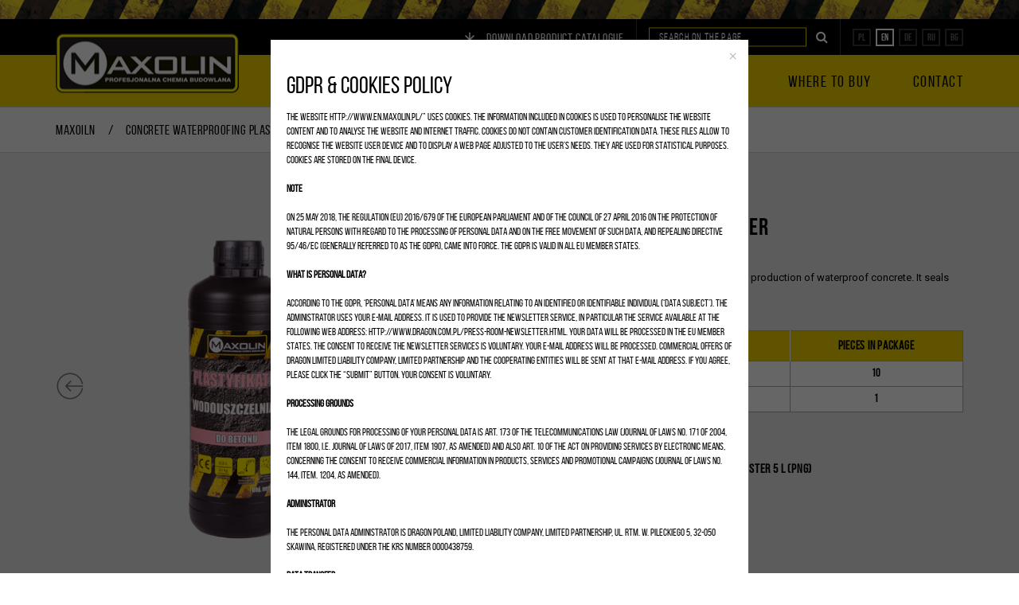

--- FILE ---
content_type: text/html; charset=UTF-8
request_url: http://en.maxolin.pl/concrete-waterproofing-plasticizer/
body_size: 9510
content:
<!-- Templatka wyglądu pojedyczego wpisu na blogu-->

<!--Pobranie nagłówka-->

<!-- Templatka wyglądu nagłówka-->

<!DOCTYPE html>
<html>
    <head>
        <title>Maxolin | en.maxolin.pl Concrete waterproofing plasticizer - Maxolin | en.maxolin.pl</title>
        <meta name="viewport" content="width=device-width, initial-scale=1.0">
        <meta name="author" content="Dragon" />

        <link href='https://fonts.googleapis.com/css?family=Open+Sans:400,700,600&subset=latin,latin-ext' rel='stylesheet' type='text/css'>
        <link href='https://fonts.googleapis.com/css?family=Roboto:400,500,700&subset=latin,latin-ext,cyrillic-ext,cyrillic' rel='stylesheet' type='text/css'>

        
<!-- This site is optimized with the Yoast SEO plugin v7.9 - https://yoast.com/wordpress/plugins/seo/ -->
<link rel="canonical" href="http://en.maxolin.pl/concrete-waterproofing-plasticizer/" />
<meta property="og:locale" content="pl_PL" />
<meta property="og:type" content="article" />
<meta property="og:title" content="Concrete waterproofing plasticizer - Maxolin | en.maxolin.pl" />
<meta property="og:description" content="Concrete sealant is an admixture to be used in construction for the production of waterproof concrete. It seals the mass of concrete by reacting with the carbonates." />
<meta property="og:url" content="http://en.maxolin.pl/concrete-waterproofing-plasticizer/" />
<meta property="og:site_name" content="Maxolin | en.maxolin.pl" />
<meta property="article:section" content="Concrete waterproofing plasticizer" />
<meta property="article:published_time" content="2016-06-08T00:37:34+01:00" />
<meta property="article:modified_time" content="2016-06-20T08:48:12+01:00" />
<meta property="og:updated_time" content="2016-06-20T08:48:12+01:00" />
<meta property="og:image" content="http://en.maxolin.pl/wp-content/uploads/2016/06/MXPWB05-maxolin-wodouszczelniacz-1.png" />
<meta property="og:image:width" content="500" />
<meta property="og:image:height" content="500" />
<meta name="twitter:card" content="summary" />
<meta name="twitter:description" content="Concrete sealant is an admixture to be used in construction for the production of waterproof concrete. It seals the mass of concrete by reacting with the carbonates." />
<meta name="twitter:title" content="Concrete waterproofing plasticizer - Maxolin | en.maxolin.pl" />
<meta name="twitter:image" content="http://en.maxolin.pl/wp-content/uploads/2016/06/MXPWB05-maxolin-wodouszczelniacz-1.png" />
<!-- / Yoast SEO plugin. -->

<link rel='dns-prefetch' href='//maxcdn.bootstrapcdn.com' />
<link rel='dns-prefetch' href='//s.w.org' />
<link rel="alternate" type="application/rss+xml" title="Maxolin | en.maxolin.pl &raquo; Concrete waterproofing plasticizer Kanał z komentarzami" href="http://en.maxolin.pl/concrete-waterproofing-plasticizer/feed/" />
<!-- This site uses the Google Analytics by MonsterInsights plugin v7.0.9 - Using Analytics tracking - https://www.monsterinsights.com/ -->
<script type="text/javascript" data-cfasync="false">
	var mi_track_user      = true;
	var mi_no_track_reason = '';
	
	var disableStr = 'ga-disable-UA-6133557-17';

	/* Function to detect opted out users */
	function __gaTrackerIsOptedOut() {
		return document.cookie.indexOf(disableStr + '=true') > -1;
	}

	/* Disable tracking if the opt-out cookie exists. */
	if ( __gaTrackerIsOptedOut() ) {
		window[disableStr] = true;
	}

	/* Opt-out function */
	function __gaTrackerOptout() {
	  document.cookie = disableStr + '=true; expires=Thu, 31 Dec 2099 23:59:59 UTC; path=/';
	  window[disableStr] = true;
	}
	
	if ( mi_track_user ) {
		(function(i,s,o,g,r,a,m){i['GoogleAnalyticsObject']=r;i[r]=i[r]||function(){
			(i[r].q=i[r].q||[]).push(arguments)},i[r].l=1*new Date();a=s.createElement(o),
			m=s.getElementsByTagName(o)[0];a.async=1;a.src=g;m.parentNode.insertBefore(a,m)
		})(window,document,'script','//www.google-analytics.com/analytics.js','__gaTracker');

		__gaTracker('create', 'UA-6133557-17', 'auto');
		__gaTracker('set', 'forceSSL', true);
		__gaTracker('send','pageview');
	} else {
		console.log( "" );
		(function() {
			/* https://developers.google.com/analytics/devguides/collection/analyticsjs/ */
			var noopfn = function() {
				return null;
			};
			var noopnullfn = function() {
				return null;
			};
			var Tracker = function() {
				return null;
			};
			var p = Tracker.prototype;
			p.get = noopfn;
			p.set = noopfn;
			p.send = noopfn;
			var __gaTracker = function() {
				var len = arguments.length;
				if ( len === 0 ) {
					return;
				}
				var f = arguments[len-1];
				if ( typeof f !== 'object' || f === null || typeof f.hitCallback !== 'function' ) {
					console.log( 'Not running function __gaTracker(' + arguments[0] + " ....) because you are not being tracked. " + mi_no_track_reason );
					return;
				}
				try {
					f.hitCallback();
				} catch (ex) {

				}
			};
			__gaTracker.create = function() {
				return new Tracker();
			};
			__gaTracker.getByName = noopnullfn;
			__gaTracker.getAll = function() {
				return [];
			};
			__gaTracker.remove = noopfn;
			window['__gaTracker'] = __gaTracker;
					})();
		}
</script>
<!-- / Google Analytics by MonsterInsights -->
		<script type="text/javascript">
			window._wpemojiSettings = {"baseUrl":"https:\/\/s.w.org\/images\/core\/emoji\/11\/72x72\/","ext":".png","svgUrl":"https:\/\/s.w.org\/images\/core\/emoji\/11\/svg\/","svgExt":".svg","source":{"concatemoji":"http:\/\/en.maxolin.pl\/wp-includes\/js\/wp-emoji-release.min.js?ver=ef0dc3301712fa4e654d44318bd4720b"}};
			!function(e,a,t){var n,r,o,i=a.createElement("canvas"),p=i.getContext&&i.getContext("2d");function s(e,t){var a=String.fromCharCode;p.clearRect(0,0,i.width,i.height),p.fillText(a.apply(this,e),0,0);e=i.toDataURL();return p.clearRect(0,0,i.width,i.height),p.fillText(a.apply(this,t),0,0),e===i.toDataURL()}function c(e){var t=a.createElement("script");t.src=e,t.defer=t.type="text/javascript",a.getElementsByTagName("head")[0].appendChild(t)}for(o=Array("flag","emoji"),t.supports={everything:!0,everythingExceptFlag:!0},r=0;r<o.length;r++)t.supports[o[r]]=function(e){if(!p||!p.fillText)return!1;switch(p.textBaseline="top",p.font="600 32px Arial",e){case"flag":return s([55356,56826,55356,56819],[55356,56826,8203,55356,56819])?!1:!s([55356,57332,56128,56423,56128,56418,56128,56421,56128,56430,56128,56423,56128,56447],[55356,57332,8203,56128,56423,8203,56128,56418,8203,56128,56421,8203,56128,56430,8203,56128,56423,8203,56128,56447]);case"emoji":return!s([55358,56760,9792,65039],[55358,56760,8203,9792,65039])}return!1}(o[r]),t.supports.everything=t.supports.everything&&t.supports[o[r]],"flag"!==o[r]&&(t.supports.everythingExceptFlag=t.supports.everythingExceptFlag&&t.supports[o[r]]);t.supports.everythingExceptFlag=t.supports.everythingExceptFlag&&!t.supports.flag,t.DOMReady=!1,t.readyCallback=function(){t.DOMReady=!0},t.supports.everything||(n=function(){t.readyCallback()},a.addEventListener?(a.addEventListener("DOMContentLoaded",n,!1),e.addEventListener("load",n,!1)):(e.attachEvent("onload",n),a.attachEvent("onreadystatechange",function(){"complete"===a.readyState&&t.readyCallback()})),(n=t.source||{}).concatemoji?c(n.concatemoji):n.wpemoji&&n.twemoji&&(c(n.twemoji),c(n.wpemoji)))}(window,document,window._wpemojiSettings);
		</script>
		<style type="text/css">
img.wp-smiley,
img.emoji {
	display: inline !important;
	border: none !important;
	box-shadow: none !important;
	height: 1em !important;
	width: 1em !important;
	margin: 0 .07em !important;
	vertical-align: -0.1em !important;
	background: none !important;
	padding: 0 !important;
}
</style>
<link rel='stylesheet' id='genericons-css'  href='http://en.maxolin.pl/wp-content/plugins/surbma-gdpr-proof-google-analytics/css/genericons/genericons.css?ver=ef0dc3301712fa4e654d44318bd4720b' type='text/css' media='all' />
<link rel='stylesheet' id='bootstrap-styles-css'  href='https://maxcdn.bootstrapcdn.com/bootstrap/3.3.6/css/bootstrap.min.css?ver=ef0dc3301712fa4e654d44318bd4720b' type='text/css' media='all' />
<link rel='stylesheet' id='font-awesome-css'  href='https://maxcdn.bootstrapcdn.com/font-awesome/4.5.0/css/font-awesome.min.css?ver=ef0dc3301712fa4e654d44318bd4720b' type='text/css' media='all' />
<link rel='stylesheet' id='main-styles-css'  href='http://en.maxolin.pl/wp-content/themes/maxolin/css/style.css?ver=ef0dc3301712fa4e654d44318bd4720b' type='text/css' media='all' />
<link rel='stylesheet' id='font-styles-css'  href='http://en.maxolin.pl/wp-content/themes/maxolin/font-style.css?ver=ef0dc3301712fa4e654d44318bd4720b' type='text/css' media='all' />
<link rel='stylesheet' id='novecento-styles-css'  href='http://en.maxolin.pl/wp-content/themes/maxolin/fonts/novecento-sans/stylesheet.css?ver=ef0dc3301712fa4e654d44318bd4720b' type='text/css' media='all' />
<link rel='stylesheet' id='bebas_neue-styles-css'  href='http://en.maxolin.pl/wp-content/themes/maxolin/fonts/bebas_neue/stylesheet.css?ver=ef0dc3301712fa4e654d44318bd4720b' type='text/css' media='all' />
<link rel='stylesheet' id='slick-css'  href='http://en.maxolin.pl/wp-content/themes/maxolin/slick/slick.css?ver=ef0dc3301712fa4e654d44318bd4720b' type='text/css' media='all' />
<link rel='stylesheet' id='slick-theme-css'  href='http://en.maxolin.pl/wp-content/themes/maxolin/slick/slick-theme.css?ver=ef0dc3301712fa4e654d44318bd4720b' type='text/css' media='all' />
<link rel='stylesheet' id='fancybox-main-css'  href='http://en.maxolin.pl/wp-content/themes/maxolin/fancybox/source/jquery.fancybox.css?ver=ef0dc3301712fa4e654d44318bd4720b' type='text/css' media='all' />
<link rel='stylesheet' id='fancybox-buttons-css'  href='http://en.maxolin.pl/wp-content/themes/maxolin/fancybox/source/helpers/jquery.fancybox-buttons.css?ver=ef0dc3301712fa4e654d44318bd4720b' type='text/css' media='all' />
<link rel='stylesheet' id='fancybox-thumbs-css'  href='http://en.maxolin.pl/wp-content/themes/maxolin/fancybox/source/helpers/jquery.fancybox-thumbs.css?ver=ef0dc3301712fa4e654d44318bd4720b' type='text/css' media='all' />
<link rel='stylesheet' id='surbma-gpga-styles-css'  href='http://en.maxolin.pl/wp-content/plugins/surbma-gdpr-proof-google-analytics/css/styles-default.css?ver=2.27.1' type='text/css' media='all' />
<script type='text/javascript'>
/* <![CDATA[ */
var monsterinsights_frontend = {"js_events_tracking":"true","is_debug_mode":"false","download_extensions":"doc,exe,js,pdf,ppt,tgz,zip,xls","inbound_paths":"","home_url":"http:\/\/en.maxolin.pl","track_download_as":"event","internal_label":"int","hash_tracking":"false"};
/* ]]> */
</script>
<script type='text/javascript' src='http://en.maxolin.pl/wp-content/plugins/google-analytics-for-wordpress/assets/js/frontend.min.js?ver=7.0.9'></script>
<script type='text/javascript' src='http://en.maxolin.pl/wp-includes/js/jquery/jquery.js?ver=1.12.4'></script>
<script type='text/javascript' src='http://en.maxolin.pl/wp-includes/js/jquery/jquery-migrate.min.js?ver=1.4.1'></script>
<script type='text/javascript' src='http://en.maxolin.pl/wp-content/themes/maxolin/slick/slick.js?ver=ef0dc3301712fa4e654d44318bd4720b'></script>
<script type='text/javascript' src='http://en.maxolin.pl/wp-content/themes/maxolin/fancybox/source/jquery.fancybox.pack.js?v=2.1.5&#038;ver=ef0dc3301712fa4e654d44318bd4720b'></script>
<script type='text/javascript' src='http://en.maxolin.pl/wp-content/themes/maxolin/fancybox/lib/jquery.mousewheel-3.0.6.pack.js?ver=ef0dc3301712fa4e654d44318bd4720b'></script>
<script type='text/javascript' src='http://en.maxolin.pl/wp-content/themes/maxolin/fancybox/source/helpers/jquery.fancybox-buttons.js?v=1.0.5&#038;ver=ef0dc3301712fa4e654d44318bd4720b'></script>
<script type='text/javascript' src='http://en.maxolin.pl/wp-content/themes/maxolin/fancybox/source/helpers/jquery.fancybox-media.js?v=1.0.6&#038;ver=ef0dc3301712fa4e654d44318bd4720b'></script>
<script type='text/javascript' src='http://en.maxolin.pl/wp-content/themes/maxolin/fancybox/source/helpers/jquery.fancybox-thumbs.js?v=1.0.7&#038;ver=ef0dc3301712fa4e654d44318bd4720b'></script>
<script type='text/javascript' src='http://en.maxolin.pl/wp-content/themes/maxolin/js/funkcje.js?ver=ef0dc3301712fa4e654d44318bd4720b'></script>
<link rel='https://api.w.org/' href='http://en.maxolin.pl/wp-json/' />
<link rel="EditURI" type="application/rsd+xml" title="RSD" href="http://en.maxolin.pl/xmlrpc.php?rsd" />
<link rel="wlwmanifest" type="application/wlwmanifest+xml" href="http://en.maxolin.pl/wp-includes/wlwmanifest.xml" /> 

<link rel='shortlink' href='http://en.maxolin.pl/?p=1631' />
<link rel="alternate" type="application/json+oembed" href="http://en.maxolin.pl/wp-json/oembed/1.0/embed?url=http%3A%2F%2Fen.maxolin.pl%2Fconcrete-waterproofing-plasticizer%2F" />
<link rel="alternate" type="text/xml+oembed" href="http://en.maxolin.pl/wp-json/oembed/1.0/embed?url=http%3A%2F%2Fen.maxolin.pl%2Fconcrete-waterproofing-plasticizer%2F&#038;format=xml" />
			<style type="text/css" media="screen">
				/**
				 * Plugin Name: Subtitles
				 * Plugin URI: http://wordpress.org/plugins/subtitles/
				 * Description: Easily add subtitles into your WordPress posts, pages, custom post types, and themes.
				 * Author: We Cobble
				 * Author URI: https://wecobble.com/
				 * Version: 2.2.0
				 * License: GNU General Public License v2 or later
				 * License URI: http://www.gnu.org/licenses/gpl-2.0.html
				 */

				/**
				 * Be explicit about this styling only applying to spans,
				 * since that's the default markup that's returned by
				 * Subtitles. If a developer overrides the default subtitles
				 * markup with another element or class, we don't want to stomp
				 * on that.
				 *
				 * @since 1.0.0
				 */
				span.entry-subtitle {
					display: block; /* Put subtitles on their own line by default. */
					font-size: 0.53333333333333em; /* Sensible scaling. It's assumed that post titles will be wrapped in heading tags. */
				}
				/**
				 * If subtitles are shown in comment areas, we'll hide them by default.
				 *
				 * @since 1.0.5
				 */
				#comments .comments-title span.entry-subtitle {
					display: none;
				}
			</style><script type="text/javascript">
	function surbma_gpga_readCookie(cookieName) {
		var re = new RegExp('[; ]'+cookieName+'=([^\\s;]*)');
		var sMatch = (' '+document.cookie).match(re);
		if (cookieName && sMatch) return unescape(sMatch[1]);
		return '';
	}
</script>
    </head>
    <body>

        <!--===================-->
        <!--===== HEADER ======-->
        <!--===================-->

        <header>

            <img class="maxolin-pasek" src="http://en.maxolin.pl/wp-content/themes/maxolin/images/pasek.jpg" alt="pasek"/> 

            <div id="top-panel">

                <div class="container">
                    <div class="row">
                        <div class="col-md-12">

                            <div class="box">
                                <div class="download">
                                    
                                    <a href="http://en.maxolin.pl/wp-content/uploads/2016/06/Maxolin-Katalog-produktow-2016.pdf" download>
                                        <svg id="Icons" xmlns="http://www.w3.org/2000/svg" viewBox="0 0 16 17.35"><title>Vector Smart Object2</title><rect x="0.12" y="15.28" width="15.69" height="2.06"/><polygon points="16 6.16 14.54 4.7 9 10.24 9 0 6.93 0 6.93 10.18 1.46 4.7 0 6.16 8 14.16 16 6.16"/></svg>
                                        <p>Download product catalogue</p>
                                    </a>
                                </div>
                                <div class="search">

                                    <!--                  <div class="search-box col-md-5 col-sm-11 col-xs-11">
                                                                                          </div>-->

                                    <!--<form class="form-inline" role="form" action="/" method="get" accept-charset="utf-8">
  <div class="form-group">
    <input id="search" class="cleared form-control" placeholder="wyszukaj informację" name="s" type="text" value=""/>
  </div>
</form>-->
<form class="navbar-form navbar-left" role="form" action="/" method="get" accept-charset="utf-8">
  <div class="form-group">
    <input id="search" type="text" class="cleared form-control" placeholder="Search on the page" name="s" type="text" value="">
  </div>
  <button type="submit" class="btn btn-default">Wyślij</button>
</form>
                                </div>
                                <div class="lang">
                                    <a href="http://maxolin.pl/">PL</a>  
                                    <a class="active" href="http://en.maxolin.pl/">EN</a>  
                                    <a href="http://de.maxolin.pl/">DE</a>
                                    <a href="http://ro.maxolin.pl/">RU</a>  
                                    <a href="http://bg.maxolin.pl/">BG</a>
                                </div>
                            </div>

                        </div>
                    </div>
                </div>

            </div>

            <div class="head">
                <div class="container">
                    <div class="row">
                        <div class="col-md-12">
                            <div class="logo-box">
                                <a href="http://en.maxolin.pl">
                                    <img src="http://en.maxolin.pl/wp-content/themes/maxolin/images/logo.png" alt="logo" /> 
                                </a>
                            </div>
                            <nav class="menu-top navbar navbar-default" role="navigation">
                                <div class="container-fluid">
                                    <!-- Grupowanie "marki" i przycisku rozwijania mobilnego menu -->
                                    <div class="navbar-header">
                                        <button type="button" class="navbar-toggle" data-toggle="collapse" data-target="#bs-example-navbar-collapse-1">
                                            <span class="sr-only">Rozwiń nawigację</span>
                                            <span class="icon-bar"></span>
                                            <span class="icon-bar"></span>
                                            <span class="icon-bar"></span>
                                        </button>
                                    </div>

                                    <!-- Grupowanie elementów menu w celu lepszego wyświetlania na urządzeniach moblinych -->
                                    <div class="collapse navbar-collapse" id="bs-example-navbar-collapse-1">
                                        <!--Generowanie Górnego Menu Strony-->

                                        <ul id="menu-menu-glowne" class="nav navbar-nav menu-top"><li id="menu-item-44" class="menu-item menu-item-type-post_type menu-item-object-page menu-item-home menu-item-44"><a href="http://en.maxolin.pl/">About brand</a></li>
<li id="menu-item-880" class="menu-item menu-item-type-custom menu-item-object-custom menu-item-home menu-item-880"><a href="http://en.maxolin.pl/#products-hook">Products</a></li>
<li id="menu-item-881" class="menu-item menu-item-type-custom menu-item-object-custom menu-item-home menu-item-881"><a href="http://en.maxolin.pl/#where-hook">Where to buy</a></li>
<li id="menu-item-954" class="menu-item menu-item-type-custom menu-item-object-custom menu-item-home menu-item-954"><a href="http://en.maxolin.pl/#contact">Contact</a></li>
</ul>
                                    </div><!-- /.navbar-collapse -->
                                </div><!-- /.container-fluid -->
                            </nav>
                        </div>
                    </div>
                </div>
            </div>
        </header>

<!--=============-->
<div id="breadcrumb">
    <div class="container">
        <div class="row">
            <div class="col-md-12">

                <div class="breadcrumbs"><span itemscope itemtype="http://data-vocabulary.org/Breadcrumb"><span><span itemprop="title">Maxoiln</span></span></span> <span class="sep">/</span> <span itemscope itemtype="http://data-vocabulary.org/Breadcrumb"><span><span itemprop="title">Concrete waterproofing plasticizer</span></span></span></div><!-- .breadcrumbs -->
            </div>
        </div>
    </div>
</div>
<!--=============-->

<div id="products" class="product-page">
    <div id="product-details">
        <div class="container">

            <div class="row">

                <!--Pobranie treści pojedynczego wpisu-->
                
                        <!-- == Slider == -->
                        <div class="slid-box col-md-5 col-sm-6">

                            
                                    <a class="fancybox" rel="group" href="http://en.maxolin.pl/wp-content/uploads/2016/06/MXPWB01-maxolin-wodouszczelniacz-1.png" >
                                        <img src="http://en.maxolin.pl/wp-content/uploads/2016/06/MXPWB01-maxolin-wodouszczelniacz-1.png" alt="Plastyfikator wodouszczelniacz do betonu" /> 
                                    </a>

                                
                                    <a class="fancybox" rel="group" href="http://en.maxolin.pl/wp-content/uploads/2016/06/MXPWB05-maxolin-wodouszczelniacz-1.png" >
                                        <img src="http://en.maxolin.pl/wp-content/uploads/2016/06/MXPWB05-maxolin-wodouszczelniacz-1.png" alt="Plastyfikator wodouszczelniacz do betonu" /> 
                                    </a>

                                                            

                            <!----------------------------->
                            <!--              <a class="fancybox" rel="group" href="images/01-test-2.png" >
                                            <img src="images/01-test-2.png" alt="img" /> 
                                          </a>
                                          <a class="fancybox" rel="group" href="images/01-test-2.png" >
                                            <img src="images/01-test-2.png" alt="img" /> 
                                          </a>-->
                        </div>

                        <!-- == Separator; odziela slider od opisu produktu przy rozmiarach lg i md == -->
                        <!--            <div class="separator col-md-1 visible-md-block visible-lg-block"></div>-->

                        <!-- == Opis produktu == -->
                        <div class="details-box col-md-7 col-sm-6">

                            <!--============-->
                            <div class="title-box">
                              <!--<h3></h3>-->
                                <h3><span class="entry-title-primary">Concrete waterproofing plasticizer</span><span class="entry-subtitle"></span><span class="entry-subtitle-light"></span></h3>
                            </div>
                            <!--============-->
                            <div class="text-box">
                                <!--Wyświetlenie treści pojedynczego wpisu-->
                                <p>Concrete sealant is an admixture to be used in construction for the production of waterproof concrete. It seals the mass of concrete by reacting with the carbonates.</p>
                            </div>
                            <!--============-->

                            <!-- == Dostępne kolory == -->
                            <div class="colors-box">

                                

                                
                            </div>
                            <!--============-->

                            <!-- == Tabelka == -->
                            <div class="table-box">
                                <table class="table table-bordered">

                                                                        
                                    <thead>
                                        <tr>
                                            
                                                    <th  >Weight</th>

                                                
                                                    <th  >Package type</th>

                                                
                                                    <th  >Pieces in package</th>

                                                                                                                                    </tr>
                                    </thead>

                                    <tbody>
                                                                                        <tr>

                                                    
                                                            <td>1 L</td>

                                                        
                                                            <td>Plastic bottle</td>

                                                        
                                                            <td>10</td>

                                                                                                            
                                                </tr>
                                                                                            <tr>

                                                    
                                                            <td>5 L</td>

                                                        
                                                            <td>canister</td>

                                                        
                                                            <td>1</td>

                                                                                                            
                                                </tr>
                                                                                                                        </tbody>

                                    <!--===============================================================-->
                                    
                                                                                                            <!--===============================================================-->

                                </table>
                            </div>

                            <!-- == Pobierz PDF == -->
                            <div class="download-box">

                                
                                        <a target="_blank" href="http://en.maxolin.pl/wp-content/uploads/2016/06/MXPWB01-maxolin-wodouszczelniacz.png">
                                            <svg id="Icons" xmlns="http://www.w3.org/2000/svg" viewBox="0 0 16 17.35"><title>Vector Smart Object2</title><rect x="0.12" y="15.28" width="15.69" height="2.06"/><polygon points="16 6.16 14.54 4.7 9 10.24 9 0 6.93 0 6.93 10.18 1.46 4.7 0 6.16 8 14.16 16 6.16"/></svg>
                                            <p>Plastic bottle 1 L (png)</p>
                                        </a>

                                    
                                        <a target="_blank" href="http://en.maxolin.pl/wp-content/uploads/2016/06/MXPWB05-maxolin-wodouszczelniacz.png">
                                            <svg id="Icons" xmlns="http://www.w3.org/2000/svg" viewBox="0 0 16 17.35"><title>Vector Smart Object2</title><rect x="0.12" y="15.28" width="15.69" height="2.06"/><polygon points="16 6.16 14.54 4.7 9 10.24 9 0 6.93 0 6.93 10.18 1.46 4.7 0 6.16 8 14.16 16 6.16"/></svg>
                                            <p>Canister 5 L (png)</p>
                                        </a>

                                                                    
                            </div>

                        </div>

                                        <!-- post navigation -->
                

            </div>
        </div>
    </div>
</div>

<!--Pobranie stopki-->
<!-- Templatka wyglądu stopki-->



<footer id="contact">
    <div class="container">
        <!--    <div class="logo-title-box">
                    </div>-->
        <div class="logo-title-box">
            <h3><h3>Contact</h3>
</h3>
        </div>
    </div>

    <!--<div class="container" style="padding-top: 40px; padding-bottom: 40px; border-bottom: 1px solid #FFF; border-top: 1px solid #FFF;">-->
    <div class="container">
        <div class="row">

                        

                <div class="box col-md-3 col-sm-4 col-xs-4">
                    <h3>Dragon Poland Spółka z ograniczoną odpowiedzialnością Sp. k.</h3>
<p>ul. Powstania Listopadowego 14</p>
<p>30-298 Kraków</p>
<p>NIP 677-237-20-06</p>
<h3>Phone</h3>
<p>+48 12 625 75 00</p>
<h3>Fax</h3>
<p>+48 12 637 79 30</p>
<h3>Email</h3>
<p><a href="mailto: info@dragon.com.pl">info@dragon.com.pl</a></p>
<p><a href="mailto: recepcja@dragon.com.pl">recepcja@dragon.com.pl</a></p>
                </div>
                <div class="box col-md-3 col-sm-4 col-xs-4">
                    <h3 class="orange">North west region</h3>
<p>Warehouses: +48 661 990 133</p>
<p class="mail"><a href="mailto: p_sw@dragon.com.pl">p_sw@dragon.com.pl</a></p>
<p>Commercial network: +48 661 990 127</p>
<p class="mail"><a href="mailto: s_nw@dragon.com.pl">s_nw@dragon.com.pl</a></p>
<h3 class="orange">South west region</h3>
<p>Warehouses: +48 661 990 133</p>
<p class="mail"><a href="mailto: p_sw@dragon.com.pl">p_sw@dragon.com.pl</a></p>
<p>Commercial network:+48 661 990 122</p>
<p class="mail"><a href="mailto: s_cc@dragon.com.pl">s_cc@dragon.com.pl</a></p>
                </div>
                <div class="box col-md-3 col-sm-4 col-xs-4">
                    <h3 class="orange">North east region</h3>
<p>Warehouses: +48 661 990 135</p>
<p class="mail"><a href="mailto: p_ne@dragon.com.pl">p_ne@dragon.com.pl</a></p>
<p>Commercial network: +48 661 990 128</p>
<p class="mail"><a href="mailto: s_ne@dragon.com.p">s_ne@dragon.com.pl</a></p>
<h3 class="orange">North west region</h3>
<p>Warehouses: +48 661 990 132</p>
<p class="mail"><a href="mailto: p_se@dragon.com.pl">p_se@dragon.com.pl</a></p>
<p>Commercial network: +48 661 990 121</p>
<p class="mail"><a href="mailto: s_se@dragon.com.p">s_se@dragon.com.pl</a></p>
                </div>
                <div class="img-box box col-md-3 col-sm-12 col-xs-12">
                    <p><img class="alignnone wp-image-1594 size-full" src="http://en.maxolin.pl/wp-content/uploads/2016/02/fo-map-1.png" alt="" width="199" height="188" /></p>
                </div>



            
        </div>

        <div class="row">
            <div class="col-md-12">

                <!--        <div id="fo-slider">
                
                                
                        </div>-->

                <div id="fo-slider">
                    
                    
                    
                                                    
                                <a href="http://www.dragon.com.pl/" target="_blank">
                                    <img class="alignnone wp-image-1220 size-full" src="http://en.maxolin.pl/wp-content/uploads/2016/04/Dragon-logo-color.png" alt="" width="190" height="97" />
                                    <img class="alignnone wp-image-1222 size-full" src="http://en.maxolin.pl/wp-content/uploads/2016/04/Dragon-logo.png" alt="" width="190" height="97" />
                                </a>

                            
                                <a href="http://www.pomoc-domowa.com/" target="_blank">
                                    <img class="alignnone wp-image-1220 size-full" src="http://en.maxolin.pl/wp-content/uploads/2016/04/Pomoc-Domowa-logo-color.png" alt="" width="190" height="97" />
                                    <img class="alignnone wp-image-1222 size-full" src="http://en.maxolin.pl/wp-content/uploads/2016/04/Pomoc-Domowa-logo.png" alt="" width="190" height="97" />
                                </a>

                            
                                <a href="http://www.en.pikko.pl/" target="_blank">
                                    <img class="alignnone wp-image-1220 size-full" src="http://en.maxolin.pl/wp-content/uploads/2016/04/Pikko-logo-color-1-1.png" alt="" width="190" height="97" />
                                    <img class="alignnone wp-image-1222 size-full" src="http://en.maxolin.pl/wp-content/uploads/2016/04/Pikko-logo-1-1.png" alt="" width="190" height="97" />
                                </a>

                            
                                <a href="http://www.sentic.pl/" target="_blank">
                                    <img class="alignnone wp-image-1220 size-full" src="http://en.maxolin.pl/wp-content/uploads/2016/04/Sentic-logo-color.png" alt="" width="190" height="97" />
                                    <img class="alignnone wp-image-1222 size-full" src="http://en.maxolin.pl/wp-content/uploads/2016/04/Sentic-logo.png" alt="" width="190" height="97" />
                                </a>

                            
                                <a href="http://www.gollex.com/" target="_blank">
                                    <img class="alignnone wp-image-1220 size-full" src="http://en.maxolin.pl/wp-content/uploads/2016/04/Gollex-logo-color.png" alt="" width="190" height="97" />
                                    <img class="alignnone wp-image-1222 size-full" src="http://en.maxolin.pl/wp-content/uploads/2016/04/Gollex-logo.png" alt="" width="190" height="97" />
                                </a>

                            
                                <a href="http://www.tixo.pl/" target="_blank">
                                    <img class="alignnone wp-image-1220 size-full" src="http://en.maxolin.pl/wp-content/uploads/2016/04/Tiko-logo-color.png" alt="" width="190" height="97" />
                                    <img class="alignnone wp-image-1222 size-full" src="http://en.maxolin.pl/wp-content/uploads/2016/04/Tiko-logo.png" alt="" width="190" height="97" />
                                </a>

                                                    
                        
                </div>
            </div>
        </div>

        <div class="row">
            <div class="col-md-12">
                <div id="fo-copy">
                    <p>&copy;2016 Maxoiln All rights reserved</p>
                </div>
            </div>
        </div>
    </div>

<img class="maxolin-pasek" src="http://en.maxolin.pl/wp-content/themes/maxolin/images/pasek.jpg" alt="pasek"/> 
</footer>
<script type='text/javascript' src='https://maxcdn.bootstrapcdn.com/bootstrap/3.3.6/js/bootstrap.min.js?ver=3.3.6'></script>
<script type='text/javascript' src='http://en.maxolin.pl/wp-content/plugins/surbma-gdpr-proof-google-analytics/js/scripts-min.js?ver=2.27.1'></script>
<script type='text/javascript' src='http://en.maxolin.pl/wp-includes/js/wp-embed.min.js?ver=ef0dc3301712fa4e654d44318bd4720b'></script>
<input type="hidden" id="surbma-gpga-popupdebug" value="0" />
<script type="text/javascript">
	function surbma_gpga_openModal() {
		UIkit.modal(('#surbma-gpga-modal'), {center: false,keyboard: false,bgclose: false}).show();
	}
	function surbma_gpga_openSnackbar() {
		Snackbar.show({
			text: 'We are using Cookies on our website.',
			textColor: '#fff',
			pos: 'bottom-left',
			width: 'auto',
			actionText: 'Cookie settings',
			actionTextColor: '#4caf50',
			backgroundColor: '#323232',
			duration: 0,
			onActionClick: function(element) {
				jQuery(element).css('opacity', 0);
				surbma_gpga_openModal();
			}
		});
	}
		jQuery(document).ready(function($) {
				var show_modal = 0;
		if( $('#surbma-gpga-popupdebug').val() == '1' ) {
			show_modal = 1;
		} else {
			if( !surbma_gpga_readCookie('surbma-gpga') ) {
				show_modal = 1;
			}
		}
		if( show_modal == 1 ) {
			setTimeout(function() {
				surbma_gpga_openModal();
			}, 0);
		}
		// console.log('show_modal = '+show_modal);
			});
	</script>
<div id="surbma-gpga-modal" class="uk-modal surbma-gpga-normal">
	<div class="uk-modal-dialog">
		<a class="uk-modal-close uk-close"></a>
		<div class="uk-modal-header">
			<h2><a href="#"></a>GDPR &amp; COOKIES POLICY</h2>
		</div>
		<div class="uk-modal-content">
			The website http://www.en.maxolin.pl/” uses cookies. The information included in cookies is used to personalise the website content and to analyse the website and Internet traffic. Cookies do not contain customer identification data. These files allow to recognise the website user device and to display a web page adjusted to the user’s needs. They are used for statistical purposes. Cookies are stored on the final device. 
<br /><br />
<strong>Note</strong>
<br /><br />
On 25 May 2018, the Regulation (EU) 2016/679 of the European Parliament and of the Council of 27 April 2016 on the protection of natural persons with regard to the processing of personal data and on the free movement of such data, and repealing Directive 95/46/EC (generally referred to as the GDPR), came into force. The GDPR is valid in all EU member states.
<br /><br />
<strong>What is personal data?</strong>
<br /><br />
According to the GDPR, ‘personal data’ means any information relating to an identified or identifiable individual (‘data subject’). The Administrator uses your e-mail address. It is used to provide the newsletter service, in particular the service available at the following web address: http://www.dragon.com.pl/press-room-newsletter.html. Your data will be processed in the EU member states. The consent to receive the newsletter services is voluntary. Your e-mail address will be processed. Commercial offers of Dragon limited liability company, limited partnership and the cooperating entities will be sent at that e-mail address. If you agree, please click the “Submit” button. Your consent is voluntary. 
<br /><br />
<strong>Processing grounds </strong>
<br /><br />
The legal grounds for processing of your personal data is Art. 173 of the Telecommunications Law (Journal of Laws No. 171 of 2004, item 1800, i.e. Journal of Laws of 2017, item 1907, as amended) and also Art. 10 of the Act on Providing Services by Electronic Means, concerning the consent to receive commercial information in products, services and promotional campaigns (Journal of Laws No. 144, item. 1204, as amended).
<br /><br />
<strong>Administrator</strong>
<br /><br />
The personal data Administrator is Dragon Poland, limited liability company, limited partnership, ul. Rtm. W. Pileckiego 5, 32-050 Skawina, registered under the KRS number 0000438759.
<br /><br />
<strong>Data transfer</strong>
<br /><br />
Personal data shall be processed by the Administrator. Your personal data may be entrusted for processing to third parties.
The data may also be provided to public bodies, according to the valid legal regulations.
The data shall be processed exclusively in the EU member states.
<br /><br />
<strong>Your rights</strong>
<br /><br />
You have the right to request the Administrator to provide access to your personal data, correct, delete, restrict processing, transfer your personal data, submit an objection to processing of the personal data and submit a complaint to a supervisory body – the Inspector General for Personal Data Protection, and upon relevant modifications of the legal regulations, you will be able to submit complaints to the Head of the Office for Personal Data Protection.
<br /><br />		</div>
		<div class="uk-modal-footer surbma-gpga-button-left">
			<button id="button1" type="button" class="uk-button uk-button-large uk-button-default uk-modal-close">Decline</button>
			<span>&nbsp;</span>
			<button id="button2" type="button" class="uk-button uk-button-large uk-button-primary uk-modal-close">Accept</button>
		</div>
	</div>
</div>
<script type="text/javascript">
	function surbma_gpga_setCookie(cookieName,cookieValue) {
	    var name = cookieName;
	    var value = cookieValue;
	    var d = new Date();
	    d.setTime(d.getTime() + (30*24*60*60*1000));
	    var expires = "expires="+ d.toUTCString();
	    document.cookie = name + "=" + value + ";" + expires + ";path=/";
	}
	document.getElementById("button1").onclick = function() {
		surbma_gpga_setCookie('surbma-gpga','no');
	};
	document.getElementById("button2").onclick = function() {
		surbma_gpga_setCookie('surbma-gpga','yes');
	};
</script>
</body>
</html>

--- FILE ---
content_type: text/css
request_url: http://en.maxolin.pl/wp-content/themes/maxolin/css/style.css?ver=ef0dc3301712fa4e654d44318bd4720b
body_size: 7094
content:
/*898b8b*/
/*
*   Fonty
*/
.font-open-sans {
  font-family: 'Open Sans', sans-serif;
}
.font-roboto {
  font-family: 'Roboto', sans-serif;
}
.font_bebas_neue_bold {
  font-family: 'bebas_neuebold', sans-serif;
}
.font_bebas_neue_book {
  font-family: 'bebas_neuebook', sans-serif;
}
.font_bebas_neue_light {
  font-family: 'bebas_neuelight', sans-serif;
}
.font_bebas_neue_regular {
  font-family: 'bebas_neue_regularregular', sans-serif;
}
.font_bebas_neue_thin {
  font-family: 'bebas_neuethin', sans-serif;
}
.font-novecento-normal {
  font-family: 'bebas_neue_regularregular';
}
.font-novecento-medium {
  font-family: 'bebas_neuebook';
}
.font-novecento-demibold {
  font-family: 'bebas_neuebold';
}
.font-novecento-bold {
  font-family: 'bebas_neuebold';
}
/*
*   Klasy
*/
.center {
  display: block;
  margin: 0 auto;
}
.absolute-center {
  left: 0;
  right: 0;
  margin-left: auto;
  margin-right: auto;
}
.absolute-center-vertical {
  top: 0;
  bottom: 0;
  margin: auto;
}
.display-none {
  display: none;
}
.upper {
  text-transform: uppercase;
}
body {
  overflow-x: hidden;
  font-size: 13px;
  color: #000;
  font-family: 'bebas_neue_regularregular';
}
@media screen and (min-width: 1200px) {
  body {
    padding-top: 134px;
  }
}
a {
  color: inherit;
  text-decoration: none !important;
}
a:focus {
  outline: none;
}
a:hover,
a:active {
  text-decoration: none;
  color: inherit;
}
a:visited {
  text-decoration: none;
  color: inherit;
}
/**
*
*   Bootstrap reset
*
**/
.navbar-default {
  background: none;
  border: none;
}
.container-fluid {
  padding-left: 0px;
  padding-right: 0px;
}
.navbar-collapse {
  padding-right: 0px;
  padding-left: 0px;
}
.navbar-nav > li:last-child a {
  padding-right: 0;
}
/**
*
*   Slick Slider
*
**/
.slick-slide img {
  width: 100%;
  height: auto;
}
/**
*
*   Przycisk
*
**/
.btn,
input[type="submit"] {
  padding: 10px 20px;
  background: none;
  border: 2px solid #000;
  border-radius: 25px;
  text-transform: uppercase;
  font-weight: 600;
  font-size: 12px;
  color: #000;
}
.btn:hover,
input[type="submit"]:hover {
  background: #000;
  color: #FFF;
}
.btn.btn-invert,
input[type="submit"].btn-invert {
  border: 2px solid #FFF;
  color: #FFF;
}
.btn.btn-invert:hover,
input[type="submit"].btn-invert:hover {
  background: #FFF;
  color: #000;
}
/**
*
*   Nagłóweki
*
**/
.logo-title-box {
  position: relative;
  text-align: center;
  margin-bottom: 55px;
  /*    &:after {
            content: '';
            width: 84px;
            height: 3px;
            display: block;
            background: @color-primary;
    
            position: absolute;
            bottom: -20px;
            left: 0;
            right: 0;
            margin: auto;
        }*/
}
.logo-title-box h3 {
  display: inline-block;
  margin: 0;
  font-size: 40px;
  line-height: 50px;
  color: #FFF;
  letter-spacing: 0.05em;
  font-family: 'bebas_neuebold', sans-serif;
  /*        &:first-letter {
                    border-radius: 50%;
                    background: @color-yellow;
                    color: #000;
                }*/
  /*        &:first-letter {
                    margin-right: 0.05em;
                    float: left;
                    display: block;
                    width: 50px;
                    height: 50px;
                    border-radius: 50%;
                    background: @color-yellow;
                    line-height: 50px;
                    letter-spacing: 0;
                    color: #000;
                }*/
}
.logo-title-box h3 strong,
.logo-title-box h3 span {
  margin-right: 0.05em;
  float: left;
  display: block;
  width: 50px;
  height: 50px;
  border-radius: 50%;
  background: #f0d001;
  line-height: 50px;
  letter-spacing: 0;
  color: #000;
}
@media screen and (max-width: 500px) {
  .logo-title-box h3 strong,
  .logo-title-box h3 span {
    display: inline-block;
    float: none;
  }
}
.logo-title-box img {
  display: inline-block;
  vertical-align: bottom;
}
.logo-title-box p {
  margin-bottom: 0;
}
h3.title-green {
  position: relative;
  margin-top: 0;
  margin-bottom: 5px;
  font-size: 40px;
  font-weight: bold;
  color: #000;
}
p.subtitle {
  margin-bottom: 25px;
  font-size: 16px;
}
h3.title-blue {
  margin-top: 15px;
  margin-bottom: 15px;
  font-weight: bold;
  font-size: 20px;
  color: #000;
}
.maxolin-pasek {
  display: block;
  width: 100%;
  height: 25px;
  object-fit: cover;
}
/**
*
*   HEADER - TOP SITE
*
**/
header {
  /**
    *
    *   Panel top strony
    *
    **/
  /**
    *
    *   Logo
    *
    **/
  /**
    *
    *   Menu - top
    *
    **/
}
@media screen and (min-width: 1200px) {
  header {
    width: 100%;
    position: fixed;
    top: 0;
    z-index: 99999;
    background: #FFF;
  }
}
header #top-panel {
  /*temp*/
  margin-top: -1px;
  /*end temp*/
  height: 45px;
  position: relative;
  overflow: hidden;
  background: #000;
  color: #FFF;
}
@media screen and (max-width: 430px) {
  header #top-panel {
    padding: 20px 0px;
    height: auto !important;
  }
}
header #top-panel div {
  height: 100%;
}
header #top-panel .box {
  height: 100%;
  float: right;
  /*
            *   Pobierz
            */
  /*
            *   Szukaj
            */
  /*
            *   Lang
            */
}
@media screen and (max-width: 430px) {
  header #top-panel .box {
    height: auto !important;
    text-align: center;
  }
}
header #top-panel .box > div {
  height: auto;
  float: left;
  position: relative;
  top: 50%;
  bottom: 50%;
  transform: translateY(-50%);
}
@media screen and (max-width: 430px) {
  header #top-panel .box > div {
    display: inline-block;
    vertical-align: bottom;
    float: none;
    overflow: hidden;
    top: auto;
    bottom: auto;
    transform: none;
  }
}
header #top-panel .box .download {
  padding-right: 15px;
}
header #top-panel .box .download a {
  text-transform: uppercase;
  font-size: 9px;
  font-family: 'bebas_neuebold';
}
header #top-panel .box .download svg {
  width: 12px;
  height: 13px;
  float: left;
  margin-right: 15px;
}
header #top-panel .box .download svg rect,
header #top-panel .box .download svg polygon {
  fill: #FFF;
}
header #top-panel .box .download p {
  float: left;
  margin: 0;
  font-size: 16px;
  line-height: 13px;
  letter-spacing: 0.05em;
  font-family: 'bebas_neue_regularregular', sans-serif;
}
header #top-panel .box .search {
  height: 100%;
  padding-left: 15px;
  padding-right: 15px;
  border-left: 1px solid #383838;
  border-right: 1px solid #383838;
}
@media screen and (max-width: 430px) {
  header #top-panel .box .search {
    position: relative !important;
    top: auto !important;
    bottom: auto;
    transform: none;
    margin-top: 20px;
  }
}
header #top-panel .box .search form {
  position: relative;
  top: 50%;
  bottom: 50%;
  transform: translateY(-50%);
  margin: 0;
  padding: 0;
}
@media screen and (max-width: 430px) {
  header #top-panel .box .search form {
    top: auto;
    bottom: auto;
    transform: none;
  }
}
header #top-panel .box .search form input {
  width: 198px;
  height: 24px;
  padding-top: 1px;
  padding-bottom: 1px;
  border: 1px solid #f0d001;
  border-radius: 0;
  background: none;
  text-transform: uppercase;
  font-weight: 600;
  font-size: 13px;
  letter-spacing: 0.1em;
  color: #FFF;
  font-family: 'bebas_neuelight', sans-serif;
}
header #top-panel .box .search form input.form-control::-webkit-input-placeholder {
  /* Chrome/Opera/Safari */
  color: #FFF;
}
header #top-panel .box .search form input.form-control::-moz-placeholder {
  /* Firefox 19+ */
  color: #FFF;
}
header #top-panel .box .search form input.form-control:-ms-input-placeholder {
  /* IE 10+ */
  color: #FFF;
}
header #top-panel .box .search form input.form-control:-moz-placeholder {
  /* Firefox 18- */
  color: #FFF;
}
header #top-panel .box .search form button {
  padding: 0;
  border: none;
  font-size: 0;
}
header #top-panel .box .search form button:after {
  margin-left: 10px;
  content: "\f002";
  font-weight: 200;
  font-family: FontAwesome;
  font-size: 16px;
  color: #FFF;
}
header #top-panel .box .search form button:hover {
  border: none;
  background: none;
}
header #top-panel .box .lang {
  padding-left: 15px;
}
@media screen and (max-width: 430px) {
  header #top-panel .box .lang {
    float: none !important;
    margin-top: 10px;
  }
}
header #top-panel .box .lang a {
  width: 23px;
  height: 22px;
  display: block;
  overflow: hidden;
  float: left;
  border: 2px solid #383838;
  margin-right: 6px;
  text-align: center;
  line-height: 18px;
  font-size: 12px;
  color: #666666;
  font-family: 'bebas_neuebold';
}
header #top-panel .box .lang a.active,
header #top-panel .box .lang a:hover {
  border-color: #FFF;
  color: #FFF;
}
header #top-panel .box .lang a:last-child {
  margin: 0;
}
header .head {
  background: #f0d001;
  padding: 15px 0;
}
@media screen and (min-width: 1200px) {
  header .head {
    height: 65px;
    padding: 0;
  }
  header .head .container,
  header .head .row,
  header .head .col-md-12 {
    height: 100%;
  }
  header .head div.logo-box {
    position: relative;
    top: 10px;
    bottom: 50%;
    transform: translateY(-50%);
  }
  header .head nav.menu-top {
    padding: 0;
    top: 50%;
    bottom: 50%;
    transform: translateY(-50%);
  }
}
header div.logo-box {
  float: left;
}
header nav.menu-top {
  float: right;
  margin-bottom: 0;
  padding: 9px 0;
}
header nav.menu-top ul.nav .active > a {
  background: none;
}
header nav.menu-top ul.nav .active > a:hover {
  background: none;
  color: #f0d001;
}
header nav.menu-top ul.nav li a {
  padding-left: 26px;
  padding-right: 26px;
  text-transform: uppercase;
  letter-spacing: 0.075em;
  font-size: 20px;
  font-family: 'bebas_neue_regularregular', sans-serif;
  color: #000 !important;
}
header nav.menu-top ul.nav li a:hover {
  background: none;
  font-family: 'bebas_neuebold', sans-serif;
  /*color: @color-green !important;*/
}
header nav.menu-top ul.nav li:last-child a {
  padding-right: 0;
}
/**
*
*   Breadcrumb
*
**/
#breadcrumb {
  /*margin-top: 24px;*/
  padding: 16px 0;
  border-top: 1px solid #d0d0d0;
  border-bottom: 1px solid #d0d0d0;
  background: #f5f5f5;
}
#breadcrumb .breadcrumbs > span {
  display: none;
}
#breadcrumb .breadcrumbs > span:nth-child(2),
#breadcrumb .breadcrumbs > span:nth-child(4),
#breadcrumb .breadcrumbs > span:last-child {
  display: inline-block;
}
#breadcrumb .breadcrumbs > span:last-child {
  color: #f0d001;
}
#breadcrumb .breadcrumbs > a {
  display: none;
}
#breadcrumb .breadcrumbs > a:nth-child(1),
#breadcrumb .breadcrumbs > a:nth-child(3) {
  display: inline-block;
}
#breadcrumb span {
  text-transform: uppercase;
  letter-spacing: 0.03em;
  font-size: 17px;
  font-family: 'bebas_neue_regularregular', sans-serif;
}
#breadcrumb span.sep {
  margin: 0 14px;
}
#breadcrumb a:hover {
  color: #f0d001;
}
#breadcrumb a.back {
  text-transform: uppercase;
  letter-spacing: 0.03em;
  font-size: 17px;
  font-family: 'bebas_neue_regularregular', sans-serif;
}
/**
*
*   O Marce
*
**/
div#banner-top {
  position: relative;
  background: #898b8a;
  /*padding-top: 52px;*/
  /*padding-bottom: 35px;*/
}
@media screen and (max-width: 1199px) {
  div#banner-top {
    padding-top: 30px;
  }
}
@media screen and (max-width: 500px) {
  div#banner-top {
    padding-top: 100px;
  }
}
div#banner-top .logo-title-box {
  position: absolute;
  top: 52px;
  left: 50%;
  transform: translateX(-50%);
}
@media screen and (max-width: 500px) {
  div#banner-top .logo-title-box {
    width: 100%;
  }
}
div#banner-top div.text-box {
  padding-left: 75px;
}
@media screen and (min-width: 1200px) {
  div#banner-top div.text-box {
    padding-top: 160px;
  }
}
@media screen and (max-width: 1199px) {
  div#banner-top div.text-box {
    padding-top: 100px;
  }
}
@media screen and (min-width: 500px) and (max-width: 991px) {
  div#banner-top div.text-box {
    margin-top: 70px !important;
  }
}
@media screen and (max-width: 991px) {
  div#banner-top div.text-box {
    padding-top: 30px;
    padding-bottom: 30px;
  }
}
div#banner-top div.text-box h3 {
  max-width: 100%;
  width: 327px;
  margin-top: 0;
  margin-bottom: 25px;
  line-height: 25px;
  font-size: 20px;
  color: #f0d001;
  font-family: 'Roboto', sans-serif;
  /*.font-open-sans;*/
}
@media screen and (max-width: 991px) {
  div#banner-top div.text-box h3 {
    width: 100%;
    text-align: center;
  }
}
div#banner-top div.text-box p {
  max-width: 100%;
  width: 327px;
  margin-bottom: 25px;
  line-height: 25px;
  font-size: 14px;
  color: #FFF;
  font-family: 'Roboto', sans-serif;
}
@media screen and (max-width: 1199px) {
  div#banner-top div.text-box p {
    line-height: 18px;
  }
}
@media screen and (max-width: 991px) {
  div#banner-top div.text-box p {
    width: 100%;
  }
}
div#banner-top div.text-box p:last-child {
  margin-bottom: 0;
}
div#banner-top div.img-box {
  padding: 0;
  text-align: center;
}
@media screen and (max-width: 991px) {
  div#banner-top div.img-box {
    padding: 0 15px;
  }
}
div#banner-top div.img-box img {
  max-width: 100%;
  height: auto;
  display: inline-block;
  vertical-align: bottom;
}
/**
*
*   Produkty
*
**/
div#products {
  position: relative;
  background: #4d5256;
  padding-top: 48px;
  padding-bottom: 70px;
  /*
    *   Boxy z produktami
    */
  /**
    *
    *   Szczegóły produktu
    *
    **/
  /**
    *
    *   Tabela produktów
    *
    **/
}
div#products.product-page {
  background: #e6e6e6;
  padding-bottom: 30px;
}
div#products #products-hook {
  position: absolute;
  top: -110px;
}
div#products .logo-title-box h3 {
  cursor: pointer;
}
div#products .list-box {
  margin-bottom: 0;
  padding-left: 35px;
  padding-right: 35px;
  /*        .box {
                    &:nth-child(3) h3 {
                        padding-right: 40px;
                        padding-left: 40px;
                    }
                }*/
}
@media screen and (max-width: 430px) {
  div#products .list-box {
    padding-left: 10px;
    padding-right: 10px;
  }
}
div#products button#products-show-all {
  margin-top: 30px;
  border: none;
  font-weight: 400;
  font-size: 24px;
  letter-spacing: 0.03em;
  font-family: 'bebas_neuebold', sans-serif;
  color: #FFF;
}
div#products button#products-show-all:hover {
  background: none;
  color: #f0d001;
}
div#products .row-box {
  margin: 0 -7px;
}
div#products .box {
  padding: 0 7px;
  /*
        *   Kolorowe nagłówki
        */
  /*&:nth-child(3) .title-box {border: none;}*/
  /*    &.kolor-149, &.kolor-629 {
              .title-box {background: @color-orange;}
        
              &.selected .title-box, &:hover .title-box {
                background: lighten(@color-orange, 15%);
              }
            }
            &.kolor-151, &.kolor-631 {
              .title-box {background: @color-green;}
              &.selected .title-box, &:hover .title-box {
                background: lighten(@color-green, 15%);
              }
            }
        
            &.kolor-152, &.kolor-633 {
              .title-box {background: @color-grey-dark;}
              &.selected .title-box, &:hover .title-box {
                background: lighten(@color-grey-dark, 15%);
              }
            } */
}
div#products .box.selected .title-box .bg-box {
  background: #f0d001;
}
div#products .box.selected .title-box .bg-box h3 {
  color: #000;
}
div#products .box .title-box {
  /*border-right: 1px solid #FFF;*/
  height: 54px;
  margin-bottom: 24px;
  padding: 0 15px;
  padding: 0;
}
div#products .box .title-box:hover .bg-box {
  background: #f0d001;
}
div#products .box .title-box .bg-box {
  height: 100%;
  background: #898b8b;
}
div#products .box .title-box h3 {
  margin: 0;
  padding: 0 63px;
  text-align: center;
  text-transform: uppercase;
  line-height: 20px;
  font-size: 18px;
  font-family: 'bebas_neuebold', sans-serif;
  letter-spacing: 0.05em;
  color: #FFF;
  position: relative;
  top: 50%;
  bottom: 50%;
  transform: translateY(-50%);
}
@media screen and (max-width: 1199px) {
  div#products .box .title-box h3 {
    padding: 0;
  }
}
div#products .box:hover .title-box {
  cursor: pointer;
}
div#products #products-random {
  margin: 0 -7px;
}
div#products #products-all {
  margin: 0 -7px;
}
div#products .product-box {
  display: block;
  /*        padding-top: 16px;
                padding-bottom: 20px;*/
  padding: 7px;
  overflow: hidden;
  /*border: 1px solid @color-border;*/
  /*background: @color-grey-light;*/
  border: none !important;
  background: none !important;
}
@media screen and (max-width: 720px) {
  div#products .product-box {
    width: 350px;
    max-width: 100%;
    float: none;
    margin: 0 auto;
  }
}
div#products .product-box a {
  display: block;
  /*            min-height: 232px;
                        max-height: 232px;*/
  height: 232px;
  border-radius: 5px;
  border: 5px solid #f0d001;
}
div#products .product-box a:hover {
  background: #f0d001;
}
div#products .product-box a:hover .excerpt h3 {
  color: #000000;
}
div#products .product-box .img-box {
  width: 50%;
  float: left;
  text-align: center;
  position: relative;
  top: 50%;
  transform: translateY(-50%);
}
div#products .product-box .img-box img {
  /*      wymiary zdjec maja byc 205x140*/
  display: inline-block;
  vertical-align: bottom;
  max-width: 100%;
  height: auto;
}
div#products .product-box .excerpt {
  width: 50%;
  float: left;
  position: relative;
  top: 50%;
  transform: translateY(-50%);
}
div#products .product-box .excerpt h3 {
  text-align: left;
  margin: 0;
  text-transform: uppercase;
  color: #f0d001;
}
div#products .product-box .excerpt h3.subtitle-book {
  font-size: 18px;
  line-height: 19px;
  letter-spacing: 0.05em;
  font-family: 'bebas_neuebook', sans-serif;
}
div#products .product-box .excerpt h3.subtitle-bold {
  font-size: 23px;
  line-height: 19px;
  letter-spacing: 0.03em;
  font-family: 'bebas_neuebold', sans-serif;
}
div#products .product-box .excerpt h3.subtitle {
  margin-bottom: 20px;
  font-size: 17px;
  line-height: 19px;
  letter-spacing: 0.05em;
  font-family: 'bebas_neue_regularregular', sans-serif;
  color: #FFF;
}
div#products .product-box .excerpt p {
  margin: 0;
  margin-right: 5px;
  display: inline-block;
  vertical-align: bottom;
  width: 36px;
  height: 20px;
  border: 2px solid #FFF;
  border-radius: 4px;
  text-align: center;
  text-transform: uppercase;
  font-size: 14px;
  line-height: 17px;
  color: #fff;
  font-family: 'bebas_neuebold', sans-serif;
}
div#products .product-box .excerpt p:empty {
  display: none;
}
div#products .product-box .excerpt p:last-child {
  margin-right: 0;
}
div#products #product-details {
  padding-top: 30px;
}
div#products #product-details div.slid-box {
  text-align: center;
  margin: 0;
  padding: 0;
  position: relative;
}
div#products #product-details div.slid-box .arrows {
  cursor: pointer;
  position: absolute;
  z-index: 99;
  top: 50%;
  transform: translateY(-50%);
  width: 36px;
  height: 36px;
}
div#products #product-details div.slid-box .arrows path {
  fill: #737373;
}
div#products #product-details div.slid-box .arrows:hover path {
  fill: #a5c941;
}
div#products #product-details div.slid-box .arrows.slick-prev {
  left: 15px;
}
div#products #product-details div.slid-box .arrows.slick-next {
  right: 15px;
  display: block;
  transform: scaleX(-1) translateY(-50%);
}
div#products #product-details div.slid-box img {
  display: inline-block;
  width: auto;
  max-width: 450px;
  height: auto;
}
@media screen and (max-width: 450px) {
  div#products #product-details div.slid-box img {
    max-width: 100%;
  }
}
div#products #product-details div.details-box div.title-box h3 {
  margin: 0;
  margin-bottom: 35px;
  text-transform: uppercase;
  line-height: 30px;
  letter-spacing: 0.05em;
}
div#products #product-details div.details-box div.title-box h3 span.entry-title-primary {
  margin: 0;
  font-size: 30px;
  font-family: 'bebas_neuebold', sans-serif;
}
div#products #product-details div.details-box div.title-box h3 span.entry-subtitle {
  margin-top: 0;
  font-size: 30px;
  font-family: 'bebas_neuebold', sans-serif;
}
div#products #product-details div.details-box div.title-box h3 span.entry-subtitle-light {
  margin-top: 0;
  font-size: 24px;
  font-family: 'bebas_neuelight', sans-serif;
}
div#products #product-details div.details-box div.text-box {
  padding-bottom: 30px;
}
div#products #product-details div.details-box div.text-box p {
  margin-bottom: 0;
  font-size: 13px;
  line-height: 24px;
  /*.font-open-sans;*/
  font-family: 'Roboto', sans-serif;
}
div#products #product-details div.details-box div.colors-box {
  text-align: left;
}
div#products #product-details div.details-box div.colors-box h3 {
  margin: 0;
  margin-bottom: 12px;
  text-transform: uppercase;
  font-size: 18px;
  line-height: 19px;
  color: #4B4B4B;
  font-family: 'bebas_neuebold', sans-serif;
}
div#products #product-details div.details-box div.colors-box .single-color-box {
  display: inline-block;
  vertical-align: bottom;
  margin-right: 23px;
  margin-bottom: 29px;
}
div#products #product-details div.details-box div.colors-box .single-color-box:last-child {
  margin-right: 0;
}
div#products #product-details div.details-box div.colors-box .single-color-box .color {
  display: block;
  float: left;
  width: 25px;
  height: 25px;
  margin-right: 10px;
  border: 1px solid #bcbcbc;
  background: url('/wp-content/themes/maxolin/images/no-color.png') no-repeat;
}
div#products #product-details div.details-box div.colors-box .single-color-box p {
  margin: 0;
  float: left;
  text-transform: uppercase;
  font-size: 12px;
  line-height: 25px;
  font-family: 'Roboto', sans-serif;
}
div#products #product-details div.details-box div.table-box {
  padding-bottom: 58px;
}
div#products #product-details div.details-box div.table-box table {
  margin-bottom: 0;
  border-color: #A7A7A7;
  text-align: center;
  font-family: 'Open Sans', sans-serif;
}
div#products #product-details div.details-box div.table-box table th {
  width: 25%;
  height: 36px;
  background: #f0d001;
  border-bottom: none;
  border-right-color: #FFF;
  vertical-align: middle;
  text-align: center;
  text-transform: uppercase;
  font-size: 15px;
  letter-spacing: 0.05em;
  font-family: 'bebas_neue_regularregular', sans-serif;
}
div#products #product-details div.details-box div.table-box table th:first-child {
  border-left: #A7A7A7;
}
div#products #product-details div.details-box div.table-box table th:last-child {
  border-right-color: #A7A7A7;
}
div#products #product-details div.details-box div.table-box table td {
  width: 25%;
  height: 32px;
  padding: 0;
  background: #FFF;
  border-color: #A7A7A7;
  vertical-align: middle;
  font-weight: bold;
  font-size: 14px;
  letter-spacing: 0.05em;
  /*.font-open-sans;*/
  font-family: 'bebas_neue_regularregular', sans-serif;
}
div#products #product-details div.details-box div.download-box {
  overflow: hidden;
}
div#products #product-details div.details-box div.download-box a {
  float: left;
  position: relative;
  padding-left: 16px;
  overflow: hidden;
  display: block;
  /*                    min-width: 45%;
                                        max-width: 50%;*/
  width: 50%;
  margin-bottom: 25px;
  /*padding-right: 30px;*/
}
div#products #product-details div.details-box div.download-box a:hover {
  color: #f0d001;
}
div#products #product-details div.details-box div.download-box a:hover svg polygon,
div#products #product-details div.details-box div.download-box a:hover svg rect {
  fill: #f0d001;
}
div#products #product-details div.details-box div.download-box a svg {
  float: left;
  position: absolute;
  left: 0;
  top: 4px;
  width: 16px;
  height: 17px;
}
div#products #product-details div.details-box div.download-box a p {
  float: left;
  margin-bottom: 0;
  /*margin-left: 15px;*/
  text-transform: uppercase;
  line-height: 26px;
  font-weight: bold;
  font-size: 16px;
  letter-spacing: 0.05em;
  white-space: nowrap;
  text-overflow: ellipsis;
  overflow: hidden;
  padding-right: 30px;
  max-width: 100%;
  padding-left: 15px;
  /*.font-open-sans;*/
  font-family: 'bebas_neue_regularregular', sans-serif;
}
div#products #table-box {
  text-align: center;
}
div#products #table-box .right {
  float: right;
}
div#products #table-box .right div.title-box {
  display: block;
}
div#products #table-box div.title-box {
  display: inline-block;
  vertical-align: bottom;
  margin-top: 43px;
  cursor: pointer;
}
div#products #table-box div.title-box svg {
  width: 24px;
  height: 24px;
  float: left;
}
div#products #table-box div.title-box svg.off {
  display: none;
}
div#products #table-box div.title-box svg path {
  fill: #000;
}
div#products #table-box div.title-box h3 {
  float: left;
  margin: 0;
  margin-left: 12px;
  text-transform: uppercase;
  line-height: 23px;
  font-size: 12px;
  font-family: 'bebas_neuebook';
}
div#products #table-box .table-block {
  position: relative;
  padding-left: 50px;
  padding-right: 57px;
}
div#products #table-box .table-block *::selection {
  background: none;
}
div#products #table-box .table-block *::-moz-selection {
  background: none;
}
div#products #table-box .table-block > svg {
  cursor: pointer;
  width: 45px;
  height: 45px;
  position: absolute;
  top: 33px;
  z-index: 130;
}
div#products #table-box .table-block > svg path {
  fill: #737373;
}
div#products #table-box .table-block > svg#left {
  left: 0;
}
div#products #table-box .table-block > svg#right {
  display: block;
  transform: scaleX(-1);
  right: 0;
}
div#products #table-box div.box-ov-hidden {
  position: relative;
  overflow: visible;
  padding-right: 0;
  padding-left: 163px;
}
div#products #table-box div.scroll {
  /*      @media screen and (max-width: 1199px) {
                    width: 100%;
                    overflow-x: scroll;
                    -webkit-overflow-scrolling: touch;
                  }*/
}
div#products #table-box div.scroll:after {
  content: '';
  position: absolute;
  z-index: 129;
  width: 9000px;
  top: 0;
  bottom: 0;
  right: 0;
  transform: translateX(100%);
  background: #898b8a;
}
div#products #table-box div.scroll:before {
  content: '';
  position: absolute;
  z-index: 129;
  width: 9000px;
  top: 0;
  bottom: 0;
  left: 8px;
  transform: translateX(-100%);
  background: #898b8a;
}
div#products #table-box div.table {
  margin-top: 43px;
  overflow: hidden;
  margin-bottom: 0;
}
div#products #table-box div.table table {
  /*        @media screen and (max-width: 1199px) {
                          overflow: hidden;
                        }*/
  width: auto;
  margin-bottom: 0;
  border-color: #898b8a;
  background: #e6e6e6;
}
div#products #table-box div.table table td {
  position: relative;
  border-color: #A7A7A7;
  min-width: 78px;
  max-width: 78px;
  padding-left: 0;
  padding-right: 0;
}
div#products #table-box div.table table td:first-child {
  min-width: 156px;
  max-width: 156px;
  /*            min-width: 201px;
                                    max-width: 201px;*/
  text-align: left;
  vertical-align: middle;
}
div#products #table-box div.table table td svg {
  position: relative;
  z-index: 99;
  width: 20px;
  height: 20px;
}
div#products #table-box div.table table td svg path {
  fill: #000;
}
div#products #table-box div.table table td img {
  max-height: 73px;
  width: auto;
  position: relative;
  z-index: 90;
}
div#products #table-box div.table table td div.description {
  display: none;
  position: absolute;
  z-index: 131;
  bottom: -70px;
  left: 50%;
  transform: translateX(-50%);
}
@media screen and (max-width: 1199px) {
  div#products #table-box div.table table td div.description.last {
    left: auto;
    right: 0;
    transform: none;
  }
  div#products #table-box div.table table td div.description.last img {
    left: auto;
    right: 27px;
  }
}
div#products #table-box div.table table td div.description h3 {
  width: 240px;
  position: relative;
  margin: 0;
  z-index: 99;
  padding: 18px 0;
  background: #96c11f;
  text-align: center;
  font-size: 17px;
  color: #FFF;
  font-family: 'Open Sans', sans-serif;
}
div#products #table-box div.table table td div.description img {
  width: auto;
  position: absolute;
  z-index: 98;
  bottom: 20px;
  left: 0;
  right: 0;
  margin: auto;
}
div#products #table-box div.table table td:hover div.description {
  display: block;
}
div#products #table-box div.table table td:hover::after,
div#products #table-box div.table table td:focus::after {
  content: '';
  height: 10000px;
  left: -1px;
  position: absolute;
  top: -5000px;
  width: 78px;
  z-index: 80;
}
div#products #table-box div.table table td:hover::after {
  background-color: #f0d001;
}
div#products #table-box div.table table tbody.title {
  border-top: none;
  border-bottom: none;
  background: #898b8a;
}
div#products #table-box div.table table tbody.title tr {
  background: #898b8a;
}
div#products #table-box div.table table tbody.title td {
  position: relative;
  z-index: 90;
  padding-top: 30px;
  padding-bottom: 30px;
  padding-left: 15px;
  background: #898b8a;
  border: none;
  font-size: 13px;
  line-height: 13px;
  letter-spacing: 0.05em;
  font-family: 'bebas_neuebook';
}
div#products #table-box div.table table tbody.title td:hover::after,
div#products #table-box div.table table tbody.title td:focus::after {
  display: none;
}
div#products #table-box div.table table tbody.title td.first {
  display: flex;
  align-items: center;
  position: absolute;
  z-index: 99;
  left: 8px;
  min-width: 157px;
  max-width: 157px;
}
@media screen and (-webkit-min-device-pixel-ratio: 0) {
  div#products #table-box div.table table tbody.title td.first {
    border-top: 1px solid #A7A7A7;
  }
}
div#products #table-box div.table table tbody.top td {
  padding-top: 18px;
  padding-bottom: 18px;
}
div#products #table-box div.table table tbody.top td:first-child {
  display: flex;
  align-items: center;
  height: 111px;
  position: absolute;
  z-index: 99;
  top: 0;
  left: 8px;
  min-width: 157px;
  max-width: 157px;
  background: #e6e6e6;
  padding-left: 30px;
  letter-spacing: 0.05px;
  line-height: 13px;
  font-size: 13px;
  font-family: 'bebas_neuebold';
}
div#products #table-box div.table table tbody.top td:first-child:hover::after,
div#products #table-box div.table table tbody.top td:first-child:focus::after {
  display: none;
}
div#products #table-box div.table table tbody.middle td {
  padding-top: 10px;
  padding-bottom: 10px;
}
div#products #table-box div.table table tbody.middle td:first-child {
  display: flex;
  align-items: center;
  height: 46.7833px;
  margin-top: -0.1px;
  border-top: none;
  border-bottom: 2px solid #DDD;
  position: absolute;
  z-index: 101;
  left: 8px;
  min-width: 157px;
  max-width: 157px;
  background: #e6e6e6;
  padding-left: 15px;
  letter-spacing: 0.05px;
  line-height: 10px;
  font-size: 10px;
  font-family: 'bebas_neuebook';
}
div#products #table-box div.table table tbody.middle td:first-child:hover::after,
div#products #table-box div.table table tbody.middle td:first-child:focus::after {
  display: none;
}
div#products #table-box div.table table tbody.middle.last td:first-child,
div#products #table-box div.table table tbody.middle:last-child td:first-child {
  height: 46px;
  border-bottom: 1px solid #A7A7A7;
}
div#products #table-box div.table table tbody.title + tbody.middle {
  border-top: 2px solid #A7A7A7;
}
@media screen and (-webkit-min-device-pixel-ratio: 0) {
  div#products #table-box div.table table tbody.title + tbody.middle {
    border-top: 1px solid #A7A7A7;
  }
}
div#products #table-box div.table table tbody.title + tbody.middle td:first-child {
  margin-top: -1px;
  height: 48px;
  border-top: 1px solid #A7A7A7;
}
/**
*
*   Gdzie kupić, google map
*
**/
#where {
  position: relative;
  padding-top: 62px;
  padding-bottom: 77px;
  background: #f0d001;
}
#where #where-hook {
  position: absolute;
  top: -110px;
}
#where .logo-title-box h3 {
  color: #000;
}
#where .logo-title-box h3 strong,
#where .logo-title-box h3 span {
  color: #FFF;
  background-color: #4d5256;
}
#where div#interaktywni_maps {
  position: relative;
  border-top: 1px solid #d5d5d5;
}
#where div#interaktywni_maps form#interaktywni_maps-form {
  width: 20.1% !important;
  min-width: 130px;
  height: 100%;
  position: absolute;
  top: 0;
  bottom: 0;
  left: 0;
  background: rgba(255, 255, 255, 0.85);
  z-index: 50000;
  text-align: center;
  padding: 0 3px;
}
@media screen and (max-width: 430px) {
  #where div#interaktywni_maps form#interaktywni_maps-form {
    position: relative;
    top: auto;
    bottom: auto;
    height: auto;
    width: 100% !important;
  }
}
#where div#interaktywni_maps form#interaktywni_maps-form .box {
  position: relative;
  top: 50%;
  bottom: 50%;
  transform: translateY(-50%);
  width: 100%;
  max-width: 174px;
  display: inline-block;
}
@media screen and (max-width: 430px) {
  #where div#interaktywni_maps form#interaktywni_maps-form .box {
    top: auto;
    bottom: auto;
    transform: none;
    padding: 20px 0px;
  }
}
#where div#interaktywni_maps form#interaktywni_maps-form .box h3.title {
  text-align: left;
  margin-top: 0;
  margin-bottom: 5px;
  text-transform: uppercase;
  font-size: 18px;
  font-family: 'bebas_neue_regularregular', sans-serif;
}
#where div#interaktywni_maps form#interaktywni_maps-form .box select {
  width: 100%;
  max-width: 174px;
  height: auto;
  margin: auto;
  padding-top: 8px;
  padding-bottom: 8px;
  border-radius: 0;
  margin-bottom: 20px;
  text-transform: uppercase;
  letter-spacing: 0.075em;
  font-size: 9px;
  color: #4B4B4B;
  font-family: 'Roboto', sans-serif;
}
#where div#interaktywni_maps form#interaktywni_maps-form .box select.type {
  border: 3px solid #f0d001;
}
#where div#interaktywni_maps form#interaktywni_maps-form .box select.state {
  border: 3px solid #4d5256;
}
#where div#interaktywni_maps form#interaktywni_maps-form .box select.city {
  border: 3px solid #aaaaaa;
}
#where div#interaktywni_maps form#interaktywni_maps-form .box select:last-child {
  margin-bottom: 0;
}
/**
*
*   STRONA BŁĘDU 404
*
*/
#error-404 {
  background: #e6e6e6;
  min-height: 330px;
  text-align: center;
}
#error-404 h2.error {
  margin-top: 0;
  margin-bottom: 0;
  text-align: left;
  font-size: 220px;
  line-height: 1.15;
  letter-spacing: 0.05em;
  color: #f0d001;
  font-family: 'bebas_neuebold', sans-serif;
}
@media screen and (max-width: 767px) {
  #error-404 h2.error {
    text-align: center;
  }
}
#error-404 .text {
  display: inline-block;
  margin-top: 98px;
  text-align: left;
}
@media screen and (max-width: 767px) {
  #error-404 .text {
    margin: 0;
    padding-top: 20px;
    padding-bottom: 20px;
  }
}
#error-404 .text p {
  margin-bottom: 3px;
  text-transform: uppercase;
  font-size: 30px;
  line-height: 1.15;
  letter-spacing: 0.05em;
  font-family: 'bebas_neuebold', sans-serif;
}
@media screen and (max-width: 767px) {
  #error-404 .text p {
    text-align: center;
  }
}
#error-404 .text p:last-child {
  margin-bottom: 0px;
}
#error-404 ul.menu-error {
  display: inline-block;
  margin-top: 65px;
  margin-bottom: 0;
  padding-left: 0;
  list-style: none;
  text-align: left;
}
@media screen and (max-width: 991px) {
  #error-404 ul.menu-error {
    margin: 0;
    padding-top: 20px;
    padding-bottom: 20px;
  }
}
#error-404 ul.menu-error li {
  margin-bottom: 0px;
  text-transform: uppercase;
  font-size: 30px;
  line-height: 1.15;
  letter-spacing: 0.05em;
  font-family: 'bebas_neue_regularregular', sans-serif;
}
#error-404 ul.menu-error li:last-child {
  margin-bottom: 0;
}
#error-404 ul.menu-error li a:hover {
  color: #f0d001;
  font-family: 'bebas_neuebold', sans-serif;
}
/**
*
*   Wyniki wyszukiwania
*
*/
div.search-result-box {
  min-height: 330px;
  padding-top: 40px;
  padding-bottom: 30px;
  background: #e6e6e6;
}
div.search-result-box .title-box {
  margin-bottom: 55px;
}
div.search-result-box .title-box h3 {
  margin: 0;
  text-transform: uppercase;
  font-size: 30px;
  letter-spacing: 0.05em;
  font-family: 'bebas_neue_regularregular', sans-serif;
}
div.search-result-box .title-box span.result {
  margin-left: 5px;
  font-size: 30px;
  letter-spacing: 0.05em;
  color: #f0d001;
  font-family: 'bebas_neuebold', sans-serif;
}
div.search-result-box .search-box {
  overflow: hidden;
  margin-bottom: 60px;
}
div.search-result-box .search-box h3 {
  float: left;
  margin: 0;
  line-height: 34px;
  text-transform: uppercase;
  font-size: 20px;
  letter-spacing: 0.05em;
  line-height: 42px;
  font-family: 'bebas_neue_regularregular', sans-serif;
}
div.search-result-box .search-box form {
  float: left;
  margin: 0;
  margin-left: 30px;
  padding: 0;
}
div.search-result-box .search-box form input {
  width: 408px;
  height: 42px;
  border: 3px solid #000;
  border-radius: 0px;
  background: none;
  font-weight: 600;
  text-transform: uppercase;
  font-size: 17px;
  color: #000;
  font-family: 'bebas_neuethin', sans-serif;
}
div.search-result-box .search-box form input::-webkit-input-placeholder {
  color: #000;
}
div.search-result-box .search-box form input:-moz-placeholder {
  /* Firefox 18- */
  color: #000;
}
div.search-result-box .search-box form input::-moz-placeholder {
  /* Firefox 19+ */
  color: #000;
}
div.search-result-box .search-box form input:-ms-input-placeholder {
  color: #000;
}
div.search-result-box .search-box form button {
  padding: 0;
  border: none;
  font-size: 0;
}
div.search-result-box .search-box form button:after {
  margin-left: 10px;
  content: "\f002";
  font-weight: 200;
  font-family: FontAwesome;
  font-size: 20px;
  color: #000;
}
div.search-result-box .search-box form button:hover {
  border: none;
  background: none;
}
div.search-result-box .search-box form button:hover:after {
  color: #f0d001;
}
div.search-result-box .no-result h3 {
  margin-top: 0;
  text-transform: uppercase;
  font-size: 20px;
  letter-spacing: 0.05em;
  font-family: 'bebas_neuebold', sans-serif;
}
div.search-result-box .no-result p {
  margin-top: 0;
  text-transform: uppercase;
  font-size: 19px;
  letter-spacing: 0.05em;
  font-family: 'bebas_neue_regularregular', sans-serif;
}
div.search-result-box .result-box {
  margin-bottom: 50px;
  overflow: hidden;
}
div.search-result-box .result-box:last-child {
  margin-bottom: 0;
}
div.search-result-box .result-box .img-box {
  width: 145px;
  float: left;
  background: #FFF;
  border: 1px solid #A7A7A7;
}
div.search-result-box .result-box .img-box img {
  width: 100%;
  height: auto;
}
div.search-result-box .result-box .text-box {
  margin-left: 30px;
  padding: 0;
  float: left;
}
div.search-result-box .result-box .text-box div.title h3 {
  margin-top: 0;
  margin-bottom: 3px;
  text-transform: uppercase;
  line-height: 24px;
}
div.search-result-box .result-box .text-box div.title h3 span.entry-title-primary {
  font-size: 19px;
  letter-spacing: 0.05px;
  font-family: 'bebas_neue_regularregular', sans-serif;
}
div.search-result-box .result-box .text-box div.title h3 span.entry-subtitle {
  font-size: 24px;
  letter-spacing: 0.05px;
  font-family: 'bebas_neuebold', sans-serif;
}
div.search-result-box .result-box .excerpt p {
  margin: 0;
  font-size: 13px;
  line-height: 24px;
  /*.font_bebas_neue_regular;*/
  font-family: 'Roboto', sans-serif;
}
/**
*
*   FOOTER
*
*/
footer {
  padding-top: 45px;
  padding-bottom: 0px;
  background: #000;
  font-family: 'Open Sans', sans-serif;
  /*
    *   Slider
    */
}
footer .maxolin-pasek {
  margin-top: 40px;
}
footer .logo-title-box {
  /*&:after {background: #FFF;}*/
}
footer .logo-title-box h3 {
  color: #FFF;
}
footer .logo-title-box h3 span {
  color: #000;
  background-color: #f0d001;
}
footer .box h3 {
  margin-top: 25px;
  margin-bottom: 25px;
  line-height: 18px;
  font-weight: bold;
  font-size: 11px;
  color: #FFF;
  font-family: 'Roboto', sans-serif;
}
footer .box h3.orange {
  color: #f0d001;
}
footer .box h3:first-child {
  margin-top: 0;
}
footer .box p {
  margin-bottom: 5px;
  line-height: 18px;
  font-size: 11px;
  color: #C9C9C9;
  font-family: 'Roboto', sans-serif;
}
footer .box p.mail {
  color: #FFF;
  margin-bottom: 25px;
}
footer .box p.mail a:hover {
  color: #f0d001;
}
footer .box p.mail:last-child {
  margin-bottom: 0;
}
footer .box p.green {
  color: #f0d001;
}
footer .box img {
  display: block;
  margin: 0 auto;
  max-width: 100%;
  height: auto;
}
footer .box:first-child h3:nth-of-type(2) {
  margin-bottom: 0;
}
footer .box:first-child h3:nth-of-type(3) {
  margin: 0;
}
footer .box:first-child h3:nth-of-type(4) {
  margin-bottom: 0;
}
footer #fo-slider {
  display: block;
  width: 100%;
  min-height: 97px;
  margin-top: 30px;
  margin-bottom: 30px;
}
footer #fo-slider a {
  float: left;
  display: block;
  height: 97px;
  width: 190px;
  text-align: center;
}
footer #fo-slider a:hover img:first-child {
  display: inline-block;
}
footer #fo-slider a:hover img:last-child {
  display: none;
}
footer #fo-slider img {
  position: relative;
  top: 50%;
  bottom: 50%;
  transform: translateY(-50%);
  display: none;
  vertical-align: bottom;
  width: auto;
  height: auto;
  max-width: 100%;
}
footer #fo-slider img:last-child {
  display: inline-block;
}
footer #fo-copy p {
  margin: 0;
  text-align: center;
  line-height: 18px;
  font-size: 11px;
  color: #C9C9C9;
}
@media screen and (max-width: 1199px) {
  header nav.menu-top ul.nav li a {
    padding-left: 15px;
    padding-right: 15px;
  }
  #where div.map-google div.location_listing1 {
    width: 25% !important;
    padding: 0;
    text-align: center;
  }
  #where div.map-google div.location_listing1 div.wpgmp_listing_container {
    display: inline-block;
    vertical-align: bottom;
    float: none;
    text-align: left;
  }
  div#products #product-details div.details-box div.download-box a {
    float: none;
    max-width: 100%;
  }
}
@media screen and (min-width: 768px) and (max-width: 991px) {
  header {
    text-align: center;
  }
  header div.logo-box {
    float: none;
    display: block;
    margin-bottom: 20px;
    text-align: center;
  }
  header div.logo-box img {
    display: inline-block;
  }
  header nav.menu-top {
    float: none;
    display: inline-block;
  }
}
@media screen and (max-width: 991px) {
  header #top-panel .box .search form button {
    display: none;
  }
  header div.logo-box {
    float: none;
    display: block;
    margin-bottom: 20px;
    text-align: center;
  }
  header div.logo-box img {
    display: inline-block;
  }
  div#banner-top div.margin-column {
    display: none;
  }
  div#banner-top div.text-box {
    margin: auto;
    padding-left: 15px;
    padding-right: 15px;
  }
  div#banner-top div.img-box {
    margin: auto;
  }
  header nav.menu-top {
    width: 100%;
    margin-left: 0px;
    margin-right: 0px;
  }
  #bs-example-navbar-collapse-1 {
    margin-left: 0;
    margin-right: 0;
  }
  #bs-example-navbar-collapse-1 ul {
    float: none;
    display: inline-block;
    margin: 0;
  }
  footer .img-box {
    padding-top: 60px;
  }
  footer .img-box img {
    width: 50%;
    margin: auto;
    display: block;
  }
}
@media screen and (max-width: 767px) {
  #where div.map-google .wpgmp_map_container {
    box-shadow: none;
  }
  #where div.map-google div.location_listing1 {
    width: 100% !important;
    position: relative;
    float: none !important;
    padding-top: 30px;
    background: none;
  }
  #where div.map-google div.location_listing1 div.wpgmp_listing_container {
    transform: none;
  }
  div.search-result-box div.search-box form {
    width: 70%;
  }
  div.search-result-box div.search-box form .form-group {
    width: 90%;
    display: inline-block;
    vertical-align: middle;
    margin-bottom: 0px;
  }
  div.search-result-box div.search-box form .form-group input {
    width: 100%;
  }
}
@media screen and (max-width: 700px) {
  header #top-panel {
    height: 130px;
    position: relative;
  }
  header #top-panel .box {
    height: 60px;
    width: 100%;
    position: relative;
    float: none;
  }
  header #top-panel .box .lang {
    float: right;
  }
  header #top-panel .box .search {
    position: absolute;
    float: none;
    top: 90px;
    left: 0;
    right: 0;
    border: none;
    text-align: center;
  }
  header #top-panel .box .search form {
    display: inline-block;
  }
  footer .box {
    width: 100%;
    text-align: center;
  }
  footer .box.img-box {
    margin-left: 16.6667%;
    width: 66.6667%;
  }
}
@media screen and (max-width: 600px) {
  div.search-result-box div.title-box {
    text-align: center;
  }
  div.search-result-box div.title-box h3 {
    display: inline-block;
    vertical-align: bottom;
  }
  div.search-result-box div.search-box {
    text-align: center;
  }
  div.search-result-box div.search-box h3 {
    float: none;
  }
  div.search-result-box div.search-box form {
    float: none;
    display: inline-block;
    vertical-align: bottom;
    margin: 0px;
  }
}
@media screen and (max-width: 500px) {
  div.search-result-box div.search-box form {
    width: 100%;
  }
  div.search-result-box div.search-box form .form-group {
    width: 88%;
  }
  div.search-result-box div.result-box div.img-box {
    float: none;
    display: block;
    margin: 0px auto 15px;
  }
  div.search-result-box div.result-box div.text-box {
    float: none;
    margin: 0px;
    width: 100%;
    text-align: center;
  }
}
@media screen and (max-width: 400px) {
  header #top-panel .box .download {
    padding-right: 0;
  }
  header #top-panel .box .lang {
    padding-left: 0;
  }
}
/*# sourceMappingURL=style.css.map */

--- FILE ---
content_type: text/css
request_url: http://en.maxolin.pl/wp-content/themes/maxolin/font-style.css?ver=ef0dc3301712fa4e654d44318bd4720b
body_size: 448
content:
@font-face {
	font-family: 'icomoon';
	src:url('fonts/icomoon.eot?xvkl6q');
	src:url('fonts/icomoon.eot?#iefixxvkl6q') format('embedded-opentype'),
		url('fonts/icomoon.ttf?xvkl6q') format('truetype'),
		url('fonts/icomoon.woff?xvkl6q') format('woff'),
		url('fonts/icomoon.svg?xvkl6q#icomoon') format('svg');
	font-weight: normal;
	font-style: normal;
}

[class^="icon-"], [class*=" icon-"] {
	font-family: 'icomoon';
	speak: none;
	font-style: normal;
	font-weight: normal;
	font-variant: normal;
	text-transform: none;
	line-height: 1;

	/* Better Font Rendering =========== */
	-webkit-font-smoothing: antialiased;
	-moz-osx-font-smoothing: grayscale;
}

.icon-Strzalka_prawo:before {
	content: "\e600";
}
.icon-Strzalka_lewo:before {
	content: "\e610";
}
.icon-G:before {
	content: "\e611";
}
.icon-Pin:before {
	content: "\e612";
}
.icon-Twitter:before {
	content: "\e613";
}
.icon-FB_male:before {
	content: "\e614";
}
.icon-tagi:before {
	content: "\e615";
}
.icon-napisal:before {
	content: "\e616";
}
.icon-komentarze:before {
	content: "\e617";
}
.icon-FB:before {
	content: "\e618";
}
.icon-YT:before {
	content: "\e619";
}
.icon-instagram:before {
	content: "\e61a";
}


--- FILE ---
content_type: text/css
request_url: http://en.maxolin.pl/wp-content/themes/maxolin/fonts/novecento-sans/stylesheet.css?ver=ef0dc3301712fa4e654d44318bd4720b
body_size: 465
content:
/* Generated by Font Squirrel (http://www.fontsquirrel.com) on January 19, 2016 */



@font-face {
    font-family: 'novecento_sans_wide_bookbold';
    src: url('novecentosanswide-bold-webfont.eot');
    src: url('novecentosanswide-bold-webfont.eot?#iefix') format('embedded-opentype'),
         url('novecentosanswide-bold-webfont.woff2') format('woff2'),
         url('novecentosanswide-bold-webfont.woff') format('woff'),
         url('novecentosanswide-bold-webfont.ttf') format('truetype'),
         url('novecentosanswide-bold-webfont.svg#novecento_sans_wide_bookbold') format('svg');
    font-weight: normal;
    font-style: normal;

}




@font-face {
    font-family: 'novecento_sans_widebook';
    src: url('novecentosanswide-book-webfont.eot');
    src: url('novecentosanswide-book-webfont.eot?#iefix') format('embedded-opentype'),
         url('novecentosanswide-book-webfont.woff2') format('woff2'),
         url('novecentosanswide-book-webfont.woff') format('woff'),
         url('novecentosanswide-book-webfont.ttf') format('truetype'),
         url('novecentosanswide-book-webfont.svg#novecento_sans_widebook') format('svg');
    font-weight: normal;
    font-style: normal;

}




@font-face {
    font-family: 'novecento_sans_widedemibold';
    src: url('novecentosanswide-demibold-webfont.eot');
    src: url('novecentosanswide-demibold-webfont.eot?#iefix') format('embedded-opentype'),
         url('novecentosanswide-demibold-webfont.woff2') format('woff2'),
         url('novecentosanswide-demibold-webfont.woff') format('woff'),
         url('novecentosanswide-demibold-webfont.ttf') format('truetype'),
         url('novecentosanswide-demibold-webfont.svg#novecento_sans_widedemibold') format('svg');
    font-weight: normal;
    font-style: normal;

}




@font-face {
    font-family: 'novecento_sans_widelight';
    src: url('novecentosanswide-light-webfont.eot');
    src: url('novecentosanswide-light-webfont.eot?#iefix') format('embedded-opentype'),
         url('novecentosanswide-light-webfont.woff2') format('woff2'),
         url('novecentosanswide-light-webfont.woff') format('woff'),
         url('novecentosanswide-light-webfont.ttf') format('truetype'),
         url('novecentosanswide-light-webfont.svg#novecento_sans_widelight') format('svg');
    font-weight: normal;
    font-style: normal;

}




@font-face {
    font-family: 'novecento_sans_widemedium';
    src: url('novecentosanswide-medium-webfont.eot');
    src: url('novecentosanswide-medium-webfont.eot?#iefix') format('embedded-opentype'),
         url('novecentosanswide-medium-webfont.woff2') format('woff2'),
         url('novecentosanswide-medium-webfont.woff') format('woff'),
         url('novecentosanswide-medium-webfont.ttf') format('truetype'),
         url('novecentosanswide-medium-webfont.svg#novecento_sans_widemedium') format('svg');
    font-weight: normal;
    font-style: normal;

}




@font-face {
    font-family: 'novecento_sans_widenormal';
    src: url('novecentosanswide-normal-webfont.eot');
    src: url('novecentosanswide-normal-webfont.eot?#iefix') format('embedded-opentype'),
         url('novecentosanswide-normal-webfont.woff2') format('woff2'),
         url('novecentosanswide-normal-webfont.woff') format('woff'),
         url('novecentosanswide-normal-webfont.ttf') format('truetype'),
         url('novecentosanswide-normal-webfont.svg#novecento_sans_widenormal') format('svg');
    font-weight: normal;
    font-style: normal;

}

--- FILE ---
content_type: text/css
request_url: http://en.maxolin.pl/wp-content/themes/maxolin/fonts/bebas_neue/stylesheet.css?ver=ef0dc3301712fa4e654d44318bd4720b
body_size: 386
content:
/* Generated by Font Squirrel (http://www.fontsquirrel.com) on January 19, 2016 */



@font-face {
    font-family: 'bebas_neuebold';
    src: url('bebasneue_bold-webfont.eot');
    src: url('bebasneue_bold-webfont.eot?#iefix') format('embedded-opentype'),
        url('bebasneue_bold-webfont.woff2') format('woff2'),
        url('bebasneue_bold-webfont.woff') format('woff'),
        url('bebasneue_bold-webfont.svg#bebas_neuebold') format('svg');
    font-weight: normal;
    font-style: normal;
}

@font-face {
    font-family: 'bebas_neuebook';
    src: url('bebasneue_book-webfont.eot');
    src: url('bebasneue_book-webfont.eot?#iefix') format('embedded-opentype'),
        url('bebasneue_book-webfont.woff2') format('woff2'),
        url('bebasneue_book-webfont.woff') format('woff'),
        url('bebasneue_book-webfont.svg#bebas_neuebook') format('svg');
    font-weight: normal;
    font-style: normal;
}

@font-face {
    font-family: 'bebas_neuelight';
    src: url('bebasneue_light-webfont.eot');
    src: url('bebasneue_light-webfont.eot?#iefix') format('embedded-opentype'),
        url('bebasneue_light-webfont.woff2') format('woff2'),
        url('bebasneue_light-webfont.woff') format('woff'),
        url('bebasneue_light-webfont.svg#bebas_neuelight') format('svg');
    font-weight: normal;
    font-style: normal;
}

@font-face {
    font-family: 'bebas_neue_regularregular';
    src: url('bebasneue_regular-webfont.eot');
    src: url('bebasneue_regular-webfont.eot?#iefix') format('embedded-opentype'),
        url('bebasneue_regular-webfont.woff2') format('woff2'),
        url('bebasneue_regular-webfont.woff') format('woff'),
        url('bebasneue_regular-webfont.svg#bebas_neue_regularregular') format('svg');
    font-weight: normal;
    font-style: normal;
}

@font-face {
    font-family: 'bebas_neuethin';
    src: url('bebasneue_thin-webfont.eot');
    src: url('bebasneue_thin-webfont.eot?#iefix') format('embedded-opentype'),
        url('bebasneue_thin-webfont.woff2') format('woff2'),
        url('bebasneue_thin-webfont.woff') format('woff'),
        url('bebasneue_thin-webfont.svg#bebas_neuethin') format('svg');
    font-weight: normal;
    font-style: normal;
}

--- FILE ---
content_type: text/css
request_url: http://en.maxolin.pl/wp-content/plugins/surbma-gdpr-proof-google-analytics/css/styles-default.css?ver=2.27.1
body_size: 3101
content:
.snackbar-container{transition:all .5s ease;transition-property:top,right,bottom,left,opacity;font-family:Roboto,sans-serif;font-size:14px;min-height:14px;background-color:#070b0e;position:fixed;display:flex;justify-content:space-between;align-items:center;color:#fff;line-height:22px;padding:18px 24px;bottom:-100px;top:-100px;opacity:0;z-index:9999}.snackbar-container .action{background:inherit;display:inline-block;border:none;font-size:inherit;text-transform:uppercase;color:#4caf50;margin:0 0 0 24px;padding:0;min-width:min-content;cursor:pointer}@media (min-width:640px){.snackbar-container{min-width:288px;display:inline-flex;border-radius:2px;margin:24px}}@media (max-width:640px){.snackbar-container{left:0;right:0;width:100%}}.snackbar-pos.bottom-center{top:auto!important;bottom:0;left:50%;transform:translate(-50%,0)}.snackbar-pos.bottom-left{top:auto!important;bottom:0;left:0}.snackbar-pos.bottom-right{top:auto!important;bottom:0;right:0}.snackbar-pos.top-left{bottom:auto!important;top:0;left:0}.snackbar-pos.top-center{bottom:auto!important;top:0;left:50%;transform:translate(-50%,0)}.snackbar-pos.top-right{bottom:auto!important;top:0;right:0}@media (max-width:640px){.snackbar-pos.bottom-center,.snackbar-pos.top-center{left:0;transform:none}}.uk-text-small{font-size:11px;line-height:16px}.uk-text-large{font-size:18px;line-height:24px;font-weight:400}.uk-text-bold{font-weight:700}.uk-text-muted{color:#999!important}.uk-text-primary{color:#2d7091!important}.uk-text-success{color:#659f13!important}.uk-text-warning{color:#e28327!important}.uk-text-danger{color:#d85030!important}.uk-text-contrast{color:#fff!important}.uk-text-left{text-align:left!important}.uk-text-right{text-align:right!important}.uk-text-center{text-align:center!important}.uk-text-justify{text-align:justify!important}.uk-text-top{vertical-align:top!important}.uk-text-middle{vertical-align:middle!important}.uk-text-bottom{vertical-align:bottom!important}@media (max-width:959px){.uk-text-center-medium{text-align:center!important}.uk-text-left-medium{text-align:left!important}}@media (max-width:767px){.uk-text-center-small{text-align:center!important}.uk-text-left-small{text-align:left!important}}.uk-text-nowrap{white-space:nowrap}.uk-text-truncate{overflow:hidden;text-overflow:ellipsis;white-space:nowrap}.uk-text-break{word-wrap:break-word;-webkit-hyphens:auto;-ms-hyphens:auto;-moz-hyphens:auto;hyphens:auto}.uk-text-capitalize{text-transform:capitalize!important}.uk-text-lowercase{text-transform:lowercase!important}.uk-text-uppercase{text-transform:uppercase!important}.uk-modal{display:none;position:fixed;top:0;right:0;bottom:0;left:0;z-index:999999999999;overflow-y:auto;-webkit-overflow-scrolling:touch;background:rgba(0,0,0,.6);opacity:0;-webkit-transition:opacity .15s linear;transition:opacity .15s linear;touch-action:cross-slide-y pinch-zoom double-tap-zoom;-webkit-transform:translateZ(0);transform:translateZ(0)}.uk-modal.uk-open{opacity:1}.uk-modal-page,.uk-modal-page body{overflow:hidden}.uk-modal-dialog{position:relative;box-sizing:border-box;margin:50px auto;padding:20px;width:600px;max-width:100%;max-width:calc(100% - 20px);background:#fff;opacity:0;-webkit-transform:translateY(-100px);transform:translateY(-100px);-webkit-transition:opacity .3s linear,-webkit-transform .3s ease-out;transition:opacity .3s linear,transform .3s ease-out}@media (max-width:767px){.uk-modal-dialog{width:auto;margin:10px auto}}.uk-open .uk-modal-dialog{opacity:1;-webkit-transform:translateY(0);transform:translateY(0)}.uk-modal-dialog>:not([class*=uk-modal-]):last-child{margin-bottom:0}.uk-modal-dialog>.uk-close:first-child{margin:-10px -10px 0 0;float:right}.uk-modal-dialog>.uk-close:first-child+:not([class*=uk-modal-]){margin-top:0}.uk-modal-dialog-lightbox{margin:15px auto;padding:0;max-width:95%;max-width:calc(100% - 30px);min-height:50px}.uk-modal-dialog-lightbox>.uk-close:first-child{position:absolute;top:-12px;right:-12px;margin:0;float:none}@media (max-width:767px){.uk-modal-dialog-lightbox>.uk-close:first-child{top:-7px;right:-7px}}.uk-modal-dialog-blank{margin:0;padding:0;width:100%;max-width:100%;-webkit-transition:opacity .3s linear;transition:opacity .3s linear}.uk-modal-dialog-blank>.uk-close:first-child{position:absolute;top:20px;right:20px;z-index:1;margin:0;float:none}@media (min-width:768px){.uk-modal-dialog-large{width:930px}}@media (min-width:1220px){.uk-modal-dialog-large{width:1130px}}.uk-modal-header{margin-bottom:15px}.uk-modal-footer{margin-top:15px}.uk-modal-footer>:last-child,.uk-modal-header>:last-child{margin-bottom:0}.uk-modal-caption{position:absolute;left:0;right:0;bottom:-20px;margin-bottom:-10px;color:#fff;text-align:center;overflow:hidden;text-overflow:ellipsis;white-space:nowrap}.uk-modal-spinner{position:absolute;top:50%;left:50%;-webkit-transform:translate(-50%,-50%);transform:translate(-50%,-50%);font-size:25px;color:#ddd}.uk-modal-spinner:after{content:"\f110";display:block;font-family:FontAwesome;-webkit-animation:uk-rotate 2s infinite linear;animation:uk-rotate 2s infinite linear}.uk-button::-moz-focus-inner{border:0;padding:0}.uk-button{-webkit-appearance:none;margin:0;border:none;overflow:visible;font:inherit;color:#444;text-transform:none;display:inline-block;box-sizing:border-box;padding:0 12px;background:#eee;vertical-align:middle;line-height:30px;min-height:30px;font-size:1rem;text-decoration:none;text-align:center}.uk-button:not(:disabled){cursor:pointer}.uk-button:focus,.uk-button:hover{background-color:#d5d5d5;color:#444;outline:0;text-decoration:none}.uk-button.uk-active,.uk-button:active{background-color:#ddd;color:#444}.uk-button-primary{background-color:#00a8e6;color:#fff}.uk-button-primary:focus,.uk-button-primary:hover{background-color:#0083b3;color:#fff}.uk-button-primary.uk-active,.uk-button-primary:active{background-color:#0091ca;color:#fff}.uk-button-success{background-color:#8cc14c;color:#fff}.uk-button-success:focus,.uk-button-success:hover{background-color:#72a238;color:#fff}.uk-button-success.uk-active,.uk-button-success:active{background-color:#72ae41;color:#fff}.uk-button-danger{background-color:#da314b;color:#fff}.uk-button-danger:focus,.uk-button-danger:hover{background-color:#b72138;color:#fff}.uk-button-danger.uk-active,.uk-button-danger:active{background-color:#c91032;color:#fff}.uk-button:disabled{background-color:#f5f5f5;color:#999}.uk-button-link,.uk-button-link.uk-active,.uk-button-link:active,.uk-button-link:disabled,.uk-button-link:focus,.uk-button-link:hover{border-color:transparent;background:0 0}.uk-button-link{color:#07D}.uk-button-link.uk-active,.uk-button-link:active,.uk-button-link:focus,.uk-button-link:hover{color:#059;text-decoration:underline}.uk-button-link:disabled{color:#999}.uk-button-link:focus{outline:1px dotted}.uk-button-mini{min-height:20px;padding:0 6px;line-height:20px;font-size:11px}.uk-button-small{min-height:25px;padding:0 10px;line-height:25px;font-size:12px}.uk-button-large{min-height:40px;padding:0 15px;line-height:1.6em;font-size:16px}.uk-button-group{display:inline-block;vertical-align:middle;position:relative;font-size:0;white-space:nowrap}.uk-button-group>*{display:inline-block}.uk-button-group .uk-button{vertical-align:top}.uk-button-dropdown{display:inline-block;vertical-align:middle;position:relative}.uk-close::-moz-focus-inner{border:0;padding:0}.uk-close{-webkit-appearance:none;margin:0;border:none;overflow:visible;font:inherit;color:inherit;text-transform:none;padding:0;background:0 0;display:inline-block;box-sizing:content-box;width:20px;line-height:20px;text-align:center;vertical-align:middle;opacity:.3}.uk-close:after{display:block;content:"\f00d";font-family:FontAwesome}.uk-close:focus,.uk-close:hover{opacity:.5;outline:0;color:inherit;text-decoration:none;cursor:pointer}.uk-close-alt{padding:2px;border-radius:50%;background:#eee;opacity:1}.uk-close-alt:focus,.uk-close-alt:hover{opacity:1}.uk-close-alt:after{opacity:.5}.uk-close-alt:focus:after,.uk-close-alt:hover:after{opacity:.8}.snackbar-container.snackbar-fullwidth{margin:0;width:100.1%!important;border-radius:0}.uk-modal-footer>:last-child,.uk-modal-header>:last-child{margin-bottom:0;padding-bottom:0}.uk-modal-content a{border-bottom:1px dashed #666}.surbma-gpga-dark .uk-modal-content a{color:#fff;border-bottom:1px dashed #fff}.uk-modal-content a:hover{border-bottom:none}.uk-modal-content .cookie-policy{margin-top:1em}.uk-modal-footer.surbma-gpga-button-left{text-align:left}.uk-modal-footer.surbma-gpga-button-center{text-align:center}.uk-modal-footer.surbma-gpga-button-right{text-align:right}.surbma-gpga-text-center .uk-modal-dialog{text-align:center}.uk-modal.surbma-gpga-full-page{background:rgba(255,255,255,.95)}.uk-modal.surbma-gpga-full-page.surbma-gpga-dark,.uk-modal.surbma-gpga-normal.surbma-gpga-dark .uk-modal-dialog{background:rgba(0,0,0,.9)}.surbma-gpga-full-page .uk-modal-dialog,.surbma-gpga-full-page .uk-modal-footer,.surbma-gpga-full-page .uk-modal-header{background:0 0;box-shadow:none;border:none}.surbma-gpga-dark .uk-modal-dialog,.surbma-gpga-dark .uk-modal-header h2{color:#fff}#surbma-gpga-modal .uk-close{text-decoration:none!important}#surbma-gpga-modal .uk-close:after{content:"\00d7";font-family:inherit;font-size:20px}.surbma-gpga-cookie-popup-link{cursor:pointer}.surbma-gpga-cookie-list{word-break:break-word;font-size:smaller;margin:1em 0}.surbma-gpga-cookie-list dl{margin:0 0 .5em;overflow:hidden}.surbma-gpga-cookie-list>dl:nth-child(n+2){margin-top:.5em;padding-top:.5em;border-top:1px solid #E5E5E5}.surbma-gpga-cookie-list dt{font-weight:700;width:120px;float:left;text-overflow:ellipsis;white-space:nowrap}.surbma-gpga-cookie-list dd{margin:0 0 0 130px}.surbma-gpga-share-buttons{background:#fff;margin:1em 0!important;padding:.5em 0!important;border-top:1px solid #ddd;border-bottom:1px solid #ddd;clear:both;overflow:hidden}.surbma-gpga-share-buttons li{display:inline-block;float:right;margin:0!important;padding:0 .25em!important;text-align:center;border-left:1px solid #ddd}.surbma-gpga-share-buttons li:last-child{border-left:0}.surbma-gpga-share-buttons li a{display:block;text-decoration:none;color:#aaa;width:40px;height:40px;line-height:40px}.surbma-gpga-share-buttons li a:hover{background:#fff;text-decoration:none;color:#000}.surbma-gpga-share-buttons li span{font-size:20px;line-height:40px}.surbma-gpga-share-buttons .fb_iframe_widget span{float:left}.surbma-gpga-share-buttons iframe{margin:0;padding:0}.surbma-gpga-share-buttons .surbma-gpga-share{margin:0;padding:0 0 0 1em;float:left;border-left:0}.surbma-gpga-share-buttons .surbma-gpga-share span{color:#ddd;font-size:40px}.surbma-gpga-simple-colored .surbma-gpga-facebook a{color:#3b5998}.surbma-gpga-simple-colored .surbma-gpga-googleplus a{color:#dd4b39}.surbma-gpga-simple-colored .surbma-gpga-twitter a{color:#00aced}.surbma-gpga-simple-colored .surbma-gpga-linkedin a{color:#007bb5}.surbma-gpga-simple-colored .surbma-gpga-pinterest a{color:#cb2027}.surbma-gpga-share-buttons.surbma-gpga-button-circle li,.surbma-gpga-share-buttons.surbma-gpga-button-rounded li,.surbma-gpga-share-buttons.surbma-gpga-button-square li{border-left:0}.surbma-gpga-share-buttons.surbma-gpga-button-circle li a,.surbma-gpga-share-buttons.surbma-gpga-button-rounded li a,.surbma-gpga-share-buttons.surbma-gpga-button-square li a{background-color:#aaa;color:#fff}.surbma-gpga-share-buttons.surbma-gpga-button-circle li a:hover,.surbma-gpga-share-buttons.surbma-gpga-button-rounded li a:hover,.surbma-gpga-share-buttons.surbma-gpga-button-square li a:hover{background-color:#ccc}.surbma-gpga-share-buttons.surbma-gpga-button-circle .surbma-gpga-facebook a,.surbma-gpga-share-buttons.surbma-gpga-button-rounded .surbma-gpga-facebook a,.surbma-gpga-share-buttons.surbma-gpga-button-square .surbma-gpga-facebook a{background-color:#3b5998}.surbma-gpga-share-buttons.surbma-gpga-button-circle .surbma-gpga-facebook a:hover,.surbma-gpga-share-buttons.surbma-gpga-button-rounded .surbma-gpga-facebook a:hover,.surbma-gpga-share-buttons.surbma-gpga-button-square .surbma-gpga-facebook a:hover{background-color:rgba(59,89,152,.75)}.surbma-gpga-share-buttons.surbma-gpga-button-circle .surbma-gpga-googleplus a,.surbma-gpga-share-buttons.surbma-gpga-button-rounded .surbma-gpga-googleplus a,.surbma-gpga-share-buttons.surbma-gpga-button-square .surbma-gpga-googleplus a{background-color:#dd4b39}.surbma-gpga-share-buttons.surbma-gpga-button-circle .surbma-gpga-googleplus a:hover,.surbma-gpga-share-buttons.surbma-gpga-button-rounded .surbma-gpga-googleplus a:hover,.surbma-gpga-share-buttons.surbma-gpga-button-square .surbma-gpga-googleplus a:hover{background-color:rgba(221,75,57,.75)}.surbma-gpga-share-buttons.surbma-gpga-button-circle .surbma-gpga-twitter a,.surbma-gpga-share-buttons.surbma-gpga-button-rounded .surbma-gpga-twitter a,.surbma-gpga-share-buttons.surbma-gpga-button-square .surbma-gpga-twitter a{background-color:#00aced}.surbma-gpga-share-buttons.surbma-gpga-button-circle .surbma-gpga-twitter a:hover,.surbma-gpga-share-buttons.surbma-gpga-button-rounded .surbma-gpga-twitter a:hover,.surbma-gpga-share-buttons.surbma-gpga-button-square .surbma-gpga-twitter a:hover{background-color:rgba(0,172,237,.75)}.surbma-gpga-share-buttons.surbma-gpga-button-circle .surbma-gpga-linkedin a,.surbma-gpga-share-buttons.surbma-gpga-button-rounded .surbma-gpga-linkedin a,.surbma-gpga-share-buttons.surbma-gpga-button-square .surbma-gpga-linkedin a{background-color:#007bb5}.surbma-gpga-share-buttons.surbma-gpga-button-circle .surbma-gpga-linkedin a:hover,.surbma-gpga-share-buttons.surbma-gpga-button-rounded .surbma-gpga-linkedin a:hover,.surbma-gpga-share-buttons.surbma-gpga-button-square .surbma-gpga-linkedin a:hover{background-color:rgba(0,123,181,.75)}.surbma-gpga-share-buttons.surbma-gpga-button-circle .surbma-gpga-pinterest a,.surbma-gpga-share-buttons.surbma-gpga-button-rounded .surbma-gpga-pinterest a,.surbma-gpga-share-buttons.surbma-gpga-button-square .surbma-gpga-pinterest a{background-color:#cb2027}.surbma-gpga-share-buttons.surbma-gpga-button-circle .surbma-gpga-pinterest a:hover,.surbma-gpga-share-buttons.surbma-gpga-button-rounded .surbma-gpga-pinterest a:hover,.surbma-gpga-share-buttons.surbma-gpga-button-square .surbma-gpga-pinterest a:hover{background-color:rgba(203,32,39,.75)}.surbma-gpga-share-buttons.surbma-gpga-button-rounded a{border-radius:5px}.surbma-gpga-share-buttons.surbma-gpga-button-circle a{border-radius:50%}/*# sourceMappingURL=styles-default.css.map */

--- FILE ---
content_type: application/javascript
request_url: http://en.maxolin.pl/wp-content/themes/maxolin/js/funkcje.js?ver=ef0dc3301712fa4e654d44318bd4720b
body_size: 2791
content:
jQuery(document).ready(function () {
    console.log('JQ start');


    jQuery('.fancybox').fancybox();

    jQuery('.slid-box').slick({
        dots: false,
        arrows: true,
        slidesToShow: 1,
        slidesToScroll: 1,
//    appendArrows: $('.slid-box'),
        prevArrow: '<svg class="arrows slick-prev" version="1.1" id="Layer_1" xmlns="http://www.w3.org/2000/svg" xmlns:xlink="http://www.w3.org/1999/xlink" x="0px" y="0px" viewBox="0 0 67.7 67.7" style="enable-background:new 0 0 67.7 67.7;" xml:space="preserve"><path d="M36.6,22.6c0-0.8-0.6-1.4-1.4-1.4c-0.4,0-0.7,0.2-1,0.4L23,32.8c-0.3,0.3-0.4,0.6-0.4,1c0,0.4,0.2,0.7,0.4,1l11.3,11.3 c0.3,0.3,0.6,0.4,1,0.4c0.8,0,1.4-0.6,1.4-1.4c0-0.4-0.2-0.7-0.4-1l-8.9-8.9h36.1c0.8,0,1.4-0.6,1.4-1.4c0-0.8-0.6-1.4-1.4-1.4H27.4 l8.9-8.9C36.5,23.3,36.6,22.9,36.6,22.6 M64.2,40.1c0.1-0.2,0.1-0.4,0.1-0.6c0-0.8-0.6-1.4-1.4-1.4c-0.8,0-1.4,0.6-1.4,1.4h0 C58.8,52.3,47.5,62,33.8,62C18.3,62,5.6,49.4,5.6,33.8c0-15.6,12.6-28.2,28.2-28.2c13.6,0,25,9.7,27.6,22.5h0c0,0.8,0.6,1.4,1.4,1.4 c0.8,0,1.4-0.6,1.4-1.4c0-0.2-0.1-0.4-0.1-0.6C61.3,13.5,48.8,2.8,33.8,2.8c-17.1,0-31,13.9-31,31c0,17.1,13.9,31,31,31 C48.8,64.8,61.3,54.2,64.2,40.1"/></svg>',
        nextArrow: '<svg class="arrows slick-next" version="1.1" id="Layer_1" xmlns="http://www.w3.org/2000/svg" xmlns:xlink="http://www.w3.org/1999/xlink" x="0px" y="0px" viewBox="0 0 67.7 67.7" style="enable-background:new 0 0 67.7 67.7;" xml:space="preserve"><path d="M36.6,22.6c0-0.8-0.6-1.4-1.4-1.4c-0.4,0-0.7,0.2-1,0.4L23,32.8c-0.3,0.3-0.4,0.6-0.4,1c0,0.4,0.2,0.7,0.4,1l11.3,11.3 c0.3,0.3,0.6,0.4,1,0.4c0.8,0,1.4-0.6,1.4-1.4c0-0.4-0.2-0.7-0.4-1l-8.9-8.9h36.1c0.8,0,1.4-0.6,1.4-1.4c0-0.8-0.6-1.4-1.4-1.4H27.4 l8.9-8.9C36.5,23.3,36.6,22.9,36.6,22.6 M64.2,40.1c0.1-0.2,0.1-0.4,0.1-0.6c0-0.8-0.6-1.4-1.4-1.4c-0.8,0-1.4,0.6-1.4,1.4h0 C58.8,52.3,47.5,62,33.8,62C18.3,62,5.6,49.4,5.6,33.8c0-15.6,12.6-28.2,28.2-28.2c13.6,0,25,9.7,27.6,22.5h0c0,0.8,0.6,1.4,1.4,1.4 c0.8,0,1.4-0.6,1.4-1.4c0-0.2-0.1-0.4-0.1-0.6C61.3,13.5,48.8,2.8,33.8,2.8c-17.1,0-31,13.9-31,31c0,17.1,13.9,31,31,31 C48.8,64.8,61.3,54.2,64.2,40.1"/></svg>',
        responsive: [
            {
                breakpoint: 991,
                settings: {
                    arrows: false,
                    autoplay: true,
                    autoplaySpeed: 5000
                }
            }
        ]
    });

    // Okruszki

    if (jQuery('#product-details').length > 0) {
        console.log('produkt');

        jQuery('.breadcrumbs > span:nth-child(1)').wrap("<a href='http://en.maxolin.pl'></a>");
        jQuery('.breadcrumbs > span:nth-child(3)').wrap("<a href='http://en.maxolin.pl#products-hook'></a>");
        jQuery('.breadcrumbs > span:nth-child(5)').wrap("<a href='http://en.maxolin.pl#products-hook'></a>");
        //jQuery('.breadcrumbs > span:nth-child(7)').wrap("<a href='http://maxoiln.pl#products-hook'></a>");
    }

    // Slider

    if (jQuery('#fo-slider').length > 0) {
        console.log('slider');

        jQuery('#fo-slider').slick({
            infinite: true,
            slidesToShow: 6,
            slidesToScroll: 1,
            responsive: [
                {
                    breakpoint: 1199,
                    settings: {
                        slidesToShow: 4,
                        slidesToScroll: 1,
                        infinite: true
                    }
                },
                {
                    breakpoint: 768,
                    settings: {
                        slidesToShow: 2,
                        slidesToScroll: 1,
                        infinite: true
                    }
                },
                {
                    breakpoint: 400,
                    settings: {
                        slidesToShow: 1,
                        slidesToScroll: 1,
                        infinite: true
                    }
                }
            ]
        });
    }
    // TABELA strona główna

    jQuery('div#products #table-box div.table table tbody.title').prev().addClass('last');

    var countTD = jQuery('div#products #table-box div.table table tbody.top td').length - 1;


    jQuery('div#products #table-box div.table table tbody.title').each(function () {
        var tdH = jQuery(this).find('.first').css('height');

        jQuery(this).find('td').css('height', tdH);
        jQuery(this).find('td.colspan').attr('colspan', countTD);
        console.log('Height = ', tdH);
    });

    //przewijanie w lewo
    jQuery('#left').live('click', function () {
        var m = parseInt(jQuery('#tab-produkty-template').css("margin-left").replace(/([\d.]+)(px|pt|em|%)/, '$1'));
        var margin = (m < -78) ? m + 78 - (m % 78) : 0;
        console.log('lewo margin ' + margin + ' modulo' + (m % 78));
        jQuery('#tab-produkty-template')
                .animate({
                    'margin-left': margin + "px"
                }, 200);
    });

    //przewijanie w prawo (control - blokuje przewijanie tabeli w prawo gdy sie konczy)
    var control = jQuery('#tab-produkty-template').width() - jQuery('#tab-scroll').width() - 70;
    jQuery('#right').live('click', function () {
        var m = parseInt(jQuery('#tab-produkty-template').css("margin-left").replace(/([\d.]+)(px|pt|em|%)/, '$1'));
        //m = Math.abs(m);

        var margin = (Math.abs(m) < control) ? m - 78 : (control + 70) * -1;
        console.log('prawo ' + Math.abs(m) + ', control ' + control + ',margin ' + margin);

        jQuery('#tab-produkty-template')
                .animate({
                    'margin-left': margin + "px"
                }, 200);
    });

    //zaznaczanie kolumn
    jQuery('#tab-produkty td').mouseover(function () {
        jQuery('tbody.top div.description').css('display', 'none');
        jQuery('tbody.top tr').children('td').eq($(this).index()).children('div.description').css('display', 'block');

    });
    jQuery('#tab-produkty td').mouseleave(function () {
        jQuery('tbody.top div.description').css('display', 'none');
    });


    var products = jQuery('#products');

    // Zmiana koloru na podany przez klienta w panelu admina
    products.find('.product-box').hover(function () {
        var bgColor = jQuery(this).attr('data-hover');
        var brColor = jQuery(this).attr('data-border');

        jQuery(this).mouseover(function () {
            jQuery(this).css('background-color', bgColor);
            jQuery(this).css('border-bottom-color', bgColor);
        });
        jQuery(this).mouseleave(function () {
            jQuery(this).css('background-color', '#F5F5F5');
            jQuery(this).css('border-bottom-color', brColor);
        });
    });

    products.find('#products-show-all').click(function () {
        products.find('#products-random').hide();
        products.find('#products-all').show();
    });

    products.find('.product-filter').click(function () {
        products.find('#products-random').hide();
        products.find('#products-all').show();
        products.find('.product-filter').removeClass('selected');
        jQuery(this).addClass('selected');
        var filter = jQuery(this).attr('data-category-id');

        jQuery.each(products.find('#products-all .product-box'), function () {
            item = jQuery(this);
            if (item.attr('data-category-id') == filter) {
                item.show(Math.floor((Math.random() * 200) + 600));
            } else {
                item.hide(Math.floor((Math.random() * 200) + 400));
            }

        });

    });


//  ============================
//  ============================

    jQuery('.logo-title-box h3').on('click', function () {
        products.find('#products-random').show();
        products.find('#products-all').hide();
        products.find('#products-all .product-box').show();
        products.find('.product-filter').removeClass('selected');
    });


//  ============================
//  ============================
    jQuery('#tab-produkty-template').hide();
    jQuery('div#products #table-box div.title-box').on('click', function () {
        console.log('klik klik');

        jQuery('svg.on').toggle("fast");
        jQuery('svg.off').toggle("fast");
        jQuery('#tab-produkty-template').toggle("slow");
    });

    // Mapa
    console.log('mapa');
    jQuery('.map-google .wpgmp_listing_container select').addClass('test');
    jQuery('.map-google .wpgmp_listing_container option:first-child').html('Wszystkie');


    console.log('No text selection');
    jQuery(function () {
        jQuery.extend(jQuery.fn.disableTextSelect = function () {
            return this.each(function () {
                if (jQuery.browser.mozilla) {//Firefox
                    jQuery(this).css('MozUserSelect', 'none');
                } else if ($.browser.msie) {//IE
                    jQuery(this).bind('selectstart', function () {
                        return false;
                    });
                } else {//Opera, etc.
                    jQuery(this).mousedown(function () {
                        return false;
                    });
                }
            });
        });
        jQuery('.table-block').disableTextSelect();//No text selection on elements with a class of 'noSelect'
    });

//  console.log('sortowanie');
//  
//  function sortAlpha(a, b) {
//    return a.innerHTML.toLowerCase() & gt;
//    b.innerHTML.toLowerCase() ? 1 : -1;
//  }
//  ;
//
//  jQuery('select.state option').sort(sortAlpha).appendTo('select.state');

    // initialize();


    console.log('SPAN dla pierwszej litery');

    jQuery('.logo-title-box h3').html(function (i, html)
    {
        return html.replace(/^[^a-zA-Z]*([a-zA-Z])/g, '<span>$1</span>');
    });
});

function initialize() {
    var myLatlng = new google.maps.LatLng(50.303438, 18.790151);
    var mapOptions = {
        zoom: 17,
        center: myLatlng,
        disableDefaultUI: true
    }
    var map = new google.maps.Map(document.getElementById('map-body'), mapOptions);

    var image = {
        url: 'images/map-icon.png',
        //size: new google.maps.Size(20, 32),
        origin: new google.maps.Point(0, 0),
        anchor: new google.maps.Point(38, 38)}

    var marker = new google.maps.Marker({
        position: myLatlng,
        map: map,
        title: 'Barel - Menagment, Dachy i Tarasy',
        icon: image
    });
}